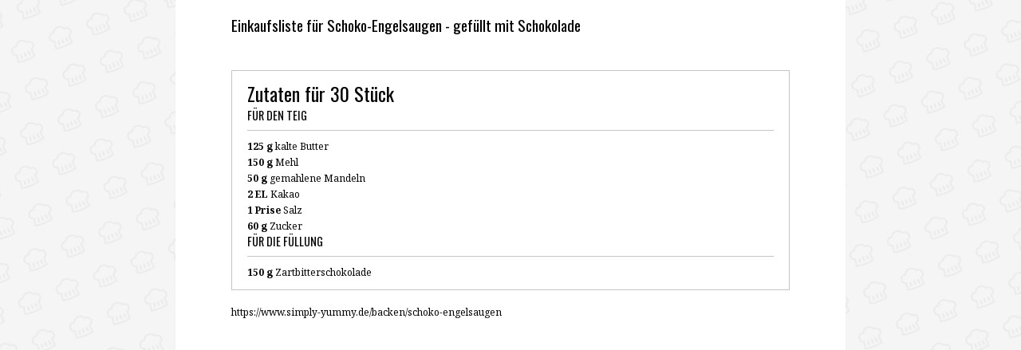

--- FILE ---
content_type: text/html; charset=utf-8
request_url: https://www.simply-yummy.de/print/3949/shoppinglist
body_size: 628
content:

<!DOCTYPE html PUBLIC "-//W3C//DTD XHTML+RDFa 1.0//EN"
        "http://www.w3.org/MarkUp/DTD/xhtml-rdfa-1.dtd">
<html xmlns="http://www.w3.org/1999/xhtml"
      xml:lang="" version="XHTML+RDFa 1.0"
      dir="">
<head>
    <link href="https://fonts.googleapis.com/css?family=Noto+Serif:400,400i,700,700i|Oswald:300,400,700"
          rel="stylesheet">
    <title></title>
            <link rel='shortcut icon'
            href='https://www.simply-yummy.de/files/favicon.png'
            type='image/x-icon'/>
      <link rel="stylesheet" href="/sites/all/themes/custom/sy_22/css/print.css"/>
      <meta name="robots" content="nofollow, noindex"/>
</head>
<body>
<div class="zl_post">
    <h2>Einkaufsliste für Schoko-Engelsaugen - gefüllt mit Schokolade</h2>
    <div class="zl_widget ingredients_wrapper">
        <div class="timesheet-wrapper">
                  </div>
      <div class="ingredient-wrapper"><h3>Zutaten für 30 Stück</h3><ul class="ingredients_groups"><li><h4>Für den Teig</h4><ul><li class="row"><b class="col-4 p-0">125 g</b><span class ="col-8 py-0"> kalte Butter</span></li><li class="row"><b class="col-4 p-0">150 g</b><span class ="col-8 py-0"> Mehl</span></li><li class="row"><b class="col-4 p-0">50 g</b><span class ="col-8 py-0"> gemahlene Mandeln</span></li><li class="row"><b class="col-4 p-0">2 EL</b><span class ="col-8 py-0"> Kakao</span></li><li class="row"><b class="col-4 p-0">1 Prise</b><span class ="col-8 py-0"> Salz</span></li><li class="row"><b class="col-4 p-0">60 g</b><span class ="col-8 py-0"> Zucker</span></li></ul></li><li><h4>Für die Füllung</h4><ul><li class="row"><b class="col-4 p-0">150 g</b><span class ="col-8 py-0"> Zartbitterschokolade</span></li></ul></li></ul></div>    </div>
  https://www.simply-yummy.de/backen/schoko-engelsaugen</div>
</div>
</body>
</html>



--- FILE ---
content_type: text/css
request_url: https://www.simply-yummy.de/sites/all/themes/custom/sy_22/css/print.css
body_size: 114168
content:
html, body, div, span, applet, object, iframe, h1, h2, h3, h4, h5, h6, p, blockquote, pre, a, abbr, acronym, address, big, cite, code, del, dfn, em, font, ins, kbd, q, s, samp, small, strike, strong, sub, sup, tt, var, dl, dt, dd, ol, ul, li, fieldset, form, label, legend, table, caption, tbody, tfoot, thead, tr, th, td {
  border: 0;
  font-family: inherit;
  font-size: 100%;
  font-style: inherit;
  font-weight: inherit;
  margin: 0;
  outline: 0;
  padding: 0;
  vertical-align: baseline;
  -webkit-font-smoothing: antialiased;
  /* hyphens: auto;*/
}

img{max-width:100%;}
img.lazy{height:auto;}

pre {
  background-color: #F3F3F3;
  background-image: -webkit-gradient(linear, 50% 0%, 50% 100%, color-stop(50%, #F3F3F3), color-stop(50%, #EDEDED));
  background-image: -webkit-linear-gradient(#F3F3F3 50%,#EDEDED 50%);
  background-image: -webkit-gradient(linear, left top, left bottom, color-stop(50%, #F3F3F3), color-stop(50%, #EDEDED));
  background-image: -webkit-linear-gradient(#F3F3F3 50%, #EDEDED 50%);
  background-image: linear-gradient(#F3F3F3 50%,#EDEDED 50%);
  -webkit-background-size: 38px 38px;
  background-size: 38px 38px;
  border: 1px solid #E3E3E3;
  display: block;
  line-height: 19px!important;
  margin-bottom: 10px;
  overflow: visible;
  overflow-y: hidden;
  padding: 0 0 0 4px;
  tab-size: 4;
  -o-tab-size: 4;
  -moz-tab-size: 4;
}

code {
  display: inline-block;
  padding: 0 5px;
  font-size: 13px;
  line-height: 150%;
  vertical-align: middle;
  background: #F3F3F3;
  border-radius: 3px;
}

input,
textarea {
  max-width: 100%
}

hr {
  color: #e5e5e5;
  background-color: #e5e5e5;
  height: 1px;
  border: #e5e5e5!important;
}

dt {
  font-weight: bold;
  margin-top: 10px;
}

dl {
  margin-left: 20px
}

ul {
  list-style: disc
}

ul ul,
ol ul {
  list-style: disc
}

table {
  border-collapse: collapse;
  width: 100%;
  margin: 20px 0 40px;
}

th,
td {
  padding: 10px;
  text-align: left;
  border: 1px solid #ccc;
}

select {
  padding: 10px;
  border: 1px solid #e5e5e5;
}

::-moz-selection {
  color: #fff;
  background: #101010;
  display: inline-block;
}

::selection {
  color: #fff;
  background: #101010;
  display: inline-block;
}
html, body{
  height:auto;
}
body {
  font-family: 'Noto Serif', serif;
  font-size: 12px;
  line-height: 27px;
  position: relative;
  -webkit-backface-visibility: hidden;
  position: relative;
  text-rendering: optimizeLegibility;
  background: #f5f5f5;
  /* background-attachment: fixed; */
  /* background: #fff; */

}
body:before{
  /*background-image: url("../images/bg_2.png");
  content: "";
  height: 100%;
  opacity: 0.05;
  position: fixed;
  width: 100%;
  z-index: -1;*/

  background-image: url("../images/bg_2.png");
  content: "";
  height: 500%;
  left: -100%;
  opacity: 0.05;
  position: fixed;
  top: -200%;

  -moz-transform: rotate(-20deg);
  -ms-transform: rotate(-20deg);
  -o-transform: rotate(-20deg);
  -webkit-transform: rotate(-20deg);

  transform: rotate(-20deg);
  width: 500%;
  z-index: -1;
}
a {
  text-decoration: none;
  color: #101010;
}

a > img {
  border: 0
}

.h1,
.h2,
.h3,
.h4,
.h5,
.h6,
h1,
h2,
h3,
h4,
h5,
h6 {
  font-weight: normal;
  font-family: 'Oswald', sans-serif;
  line-height: 1.2;
}

h1,.h1{font-size: 2.2em;}
h2, .h2{font-size: 1.6em;margin-bottom:20px;}
h3, .h3{
  font-size: 2em;
  margin-top: 15px;
  margin-bottom: 5px;
}
h4, .h4{font-size: 2em;}

.step-by-step-wrapper{margin-top:20px;}

figure {margin: 0;}


.nowrap{white-space: nowrap;}
.ampersand, h2 .ampersand, .h2 .ampersand{
  font-family: Baskerville,'Goudy Old Style',Palatino,'Book Antiqua',serif!important;
  font-style: italic;
  font-weight: lighter;
}
.hidetext {
  display: block;
  height: 0;
  overflow: hidden;
  text-indent: 100%;
  white-space: nowrap;
}
.clear {
  clear: both
}

.text-left {
  text-align: left
}
.text-right {
  text-align: right
}

.text-center {
  text-align: center
}

.noleft {
  padding-left: 0
}

.noright {
  padding-right: 0
}

p {
  margin: 28px auto;
  font-size: 16px;
  line-height: 27px;
}

/* xxxxxxxxxxxxxxxxxxxxxxxxxxxxxxxxxxxxxxxxxxxxxxxxxxxxxxxxxxxxxxx
HEADER
xxxxxxxxxxxxxxxxxxxxxxxxxxxxxxxxxxxxxxxxxxxxxxxxxxxxxxxxxxxxxxx */

.zl_header {
  width: 100%;
  /*background: #fff url('lib/img/headpat.png') repeat-x left 3px;*/
  background-color: #fff;
  padding: 30px 0;
  text-align: center;
}

.zl_brand .h1,
.zl_brand h1 {
  font-size: 50px;
  line-height: 60px;
  letter-spacing: 4px;
  text-transform: uppercase;
}

.zl_brand .zl_tagline {
  margin-top: 20px;
  display: block;
  font-size: 16px;
  line-height: 100%;
}

/* xxxxxxxxxxxxxxxxxxxxxxxxxxxxxxxxxxxxxxxxxxxxxxxxxxxxxxxxxxxxxxx
 MENU
xxxxxxxxxxxxxxxxxxxxxxxxxxxxxxxxxxxxxxxxxxxxxxxxxxxxxxxxxxxxxxx */

.zl_navmenu {
  padding: 0;
  background: #000;
  color: #fff;
  position: relative;
}

.zl_navmenu.light .zl_mainmenu > li:before {
  background: #D1D1D1
}

.is-sticky {
  z-index: 100;
}

.zl_mainmenu {
  display: block;
  margin: 0;
  padding: 0;
  text-align: center;
  width: 100%;
  color: #fff;
  -webkit-transition: all 300ms;
  -o-transition: all 300ms;
  transition: all 300ms;
  font-family: 'Oswald', sans-serif;
}

.zl_mainmenu > li {
  display: inline-block;
  -webkit-transition: all 300ms;
  -o-transition: all 300ms;
  transition: all 300ms;
  position: relative;
  letter-spacing: 4px;
  vertical-align: bottom;
  z-index: 100;
}

.zl_mainmenu > li:before {
  content: "";
  position: absolute;
  background: #fff;
  -webkit-transform: rotate(25deg);
  -ms-transform: rotate(25deg);
  -o-transform: rotate(25deg);
  transform: rotate(25deg);
  width: 5px;
  height: 5px;
  right: -2.5px;
  top: 0;
  bottom: 0;
  margin: auto;
  -webkit-transform: rotate(45deg);
  -ms-transform: rotate(45deg);
  -o-transform: rotate(45deg);
  transform: rotate(45deg);
  -webkit-transition: all 300ms;
  -o-transition: all 300ms;
  transition: all 300ms;
}

.zl_mainmenu > li:last-child:before {
  display: none;
  content: none;
}

.zl_mainmenu > li > a {
  color: #fff;
  text-decoration: none;
  padding: 25px 20px;
  display: block;
  letter-spacing: 4px;
  text-transform: uppercase;
  line-height: 100%;
  -webkit-transition: all 300ms;
  -o-transition: all 300ms;
  transition: all 300ms;
  backface-visibility: hidden;
  -webkit-backface-visibility: hidden;
  font-size: 16px;
  position: relative;
}

.zl_navmenu.light .zl_mainmenu > li > a {
  color: #353535
}

.zl_mainmenu li a.zl_searchcaller {
  padding: 24px 25px
}

.zl_mainmenu > li:hover > a:after {
  opacity: 1
}

.zl_mainmenu > li.menu-item-has-children > a:before {
  content: "\f103";
  font-family: fontAwesome;
  position: absolute;
  right: 20px;
  font-size: 16px;
}

.zl_mainmenu > li.menu-item-has-children > a {
  padding-right: 50px
}

.zl_mainmenu li.active > a,
.zl_mainmenu li:hover > a,
.zl_navmenu.light .zl_mainmenu li:hover > a {
  color: #78c4d6 !important;
}

.is-sticky .light.zl_navmenu {
  z-index: 100;
  -webkit-box-shadow: 0 5px 4px -4px rgba(190, 190, 190, 0.26);
  -moz-box-shadow: 0 5px 4px -4px rgba(190, 190, 190, 0.26);
  -o-box-shadow: 0 5px 4px -4px rgba(190, 190, 190, 0.26);
  box-shadow: 0 5px 4px -4px rgba(190, 190, 190, 0.26);
  width: 100%;
}

.is-sticky .zl_mainmenu li a {
  padding-top: 18px;
  padding-bottom: 18px;
}

.zl_navmenu.light {
  background: #fff;
  border-top: 1px solid #e5e5e5;
  /* border-bottom: 1px solid #e5e5e5; */
  -webkit-box-shadow: 0 5px 4px -4px rgba(190,190,190,.1);
  -moz-box-shadow: 0 5px 4px -4px rgba(190,190,190,.1);
  box-shadow: 0 5px 4px -4px rgba(190,190,190,.1);
  -webkit-backface-visibility: hidden;
}

/* CHILD MENU */
/*
.zl_mainmenu ul {
    position: absolute;
    display: none;
    top: 100%;
    width: auto;
    left: 0;
    background: #78c4d6;
    padding: 0;
    margin: 0;
    list-style: none;
    margin-top: 0;
    -webkit-box-sizing: content-box;
    -moz-box-sizing: content-box;
    box-sizing: content-box;
    min-width: 100%;
    text-align: left;
    -webkit-box-shadow: 3px 3px 0 0 rgba(0,0,0,.1);
    box-shadow: 3px 3px 0 0 rgba(0,0,0,.1);
    z-index: 10;
}

.zl_mainmenu li:hover > ul {
    display: block
}

.zl_mainmenu ul li {
    width: auto;
    -webkit-box-sizing: content-box;
    -moz-box-sizing: content-box;
    box-sizing: content-box;
    white-space: nowrap;
    text-transform: capitalize;
    z-index: 10;
    position: relative;
}

.zl_mainmenu ul li a {
    width: 100%;
    display: block;
    padding: 15px 20px;
    color: #fff;
    -webkit-box-sizing: content-box;
    -moz-box-sizing: content-box;
    box-sizing: content-box;
    position: relative;
    -webkit-transition: all 100ms;
    -o-transition: all 100ms;
    transition: all 100ms;
    left: 0;
    overflow: hidden;
    z-index: 0;
    text-transform: none;
    letter-spacing: 4px;
    text-transform: uppercase;
    font-size: 12px;
    font-weight: normal;
    width: auto;
    line-height: 100%;
    border-bottom: 1px dashed rgba(255,255,255,.25);
    background: #78c4d6;
}

.zl_mainmenu ul li:hover > a {
    background: #ffffff!important;
    color: #000!important;
}
*/
/* xxxxxxxxxxxxxxxxxxxxxxxxxxxxxxxxxxxxxxxxxxxxxxxxxxxxxxxxxxxxxxx
HEADER 2
xxxxxxxxxxxxxxxxxxxxxxxxxxxxxxxxxxxxxxxxxxxxxxxxxxxxxxxxxxxxxxx */

/* Mainbar */

#zl_header2{
  position: relative;
  z-index: 10;
}

.zl_mainbarhead2 {
  display: block;
  line-height: 100%;
  background: #fff;
  width: 100%;
  /* border-bottom: 1px solid #e5e5e5; */
  -webkit-box-shadow: 0 5px 4px -4px rgba(190,190,190,.15);
  -moz-box-shadow: 0 5px 4px -4px rgba(190,190,190,.15);
  box-shadow: 0 5px 4px -4px rgba(190,190,190,.15);
  -webkit-backface-visibility: hidden;
}

/* If Sticky */
.is-sticky .zl_mainbarhead2{
  -webkit-box-shadow: 0 5px 4px -4px rgba(190,190,190,.26);
  -moz-box-shadow: 0 5px 4px -4px rgba(190,190,190,.26);
  -o-box-shadow: 0 5px 4px -4px rgba(190,190,190,.26);
  box-shadow: 0 5px 4px -4px rgba(190,190,190,.26);
}

/* Logo Container */

.zl_logo {
  display: inline-block;
  float: left;
  width: auto;
  line-height: 70px;
  -webkit-backface-visibility: hidden;
  -webkit-transition: all 200ms;
  -o-transition: all 200ms;
  transition: all 200ms;
}
.zl_mainbarhead2 .zl_logo .h1,
.zl_mainbarhead2 .zl_logo h1{
  font-size: 30px;
  text-transform: uppercase;
}

.zl_logo a {
  line-height: 0;
}

.zl_logo img {
  max-height: 50px;
  line-height: 0;
  margin: 0 0 1px 0;
  padding: 0;
  -webkit-backface-visibility: hidden;
  -webkit-transition: all 200ms;
  -o-transition: all 200ms;
  transition: all 200ms;
}

/* Tagline Container */

.zl_mainbarhead2 .zl_tagline {
  float: left;
  display: inline-block;
  width: auto;
  line-height: 70px;
  margin-left: 30px;
  color: #000;
  letter-spacing: 1px;
  font-size: 14px;
  -webkit-backface-visibility: hidden;
  -webkit-transition: all 200ms;
  -o-transition: all 200ms;
  transition: all 200ms;
}

/* Menu Container */

.zl_navbar2 {
  float: right;
  display: inline-block;
  width: auto;
}

.zl_mainmenu2 {
  list-style: none;
  margin: 0;
  padding: 0;
  font-family: 'Oswald';
  letter-spacing: 2px;
  text-transform: uppercase;
  font-size: 16px;
}

.is-sticky .zl_mainmenu2{
  font-size: 14px;
}

.zl_mainmenu2 > li {
  display: inline-block;
  margin: 0;
  padding: 0;
  letter-spacing: 3px;
  line-height: 100%;
  float: left;
  position: relative;
  z-index: 200;
}

.zl_mainmenu2 > li > a {
  display: inline-block;
  line-height: 70px;
  padding: 0 15px;
  color: #000;
  position: relative;
  -webkit-backface-visibility: hidden;
  -webkit-transition: all 200ms;
  -o-transition: all 200ms;
  transition: all 200ms;
}

.zl_mainmenu2 > li:last-child > a {
  padding-right: 0
}

.zl_mainmenu2 > li.menu-item-has-children > a {
  padding-right: 35px
}

.zl_mainmenu2 > li.menu-item-has-children > a:before {
  content: "\f107";
  font-family: fontAwesome;
  position: absolute;
  right: 15px;
  font-size: 16px;
}

.zl_mainmenu2 > li:hover > a {
  color: #78c4d6
}

/* Search Icon Hack */

.zl_mainmenu2 li a.zl_searchcaller {
  font-size: 17px;
  position: relative;
  top: -1px;
}

.zl_mainmenu2 ul {
  position: absolute;
  top: 100%;
  width: auto;
  left: 0;
  padding: 0;
  margin: 0;
  list-style: none;
  visibility: hidden;
  opacity: 0;
  -webkit-box-sizing: content-box;
  -moz-box-sizing: content-box;
  box-sizing: content-box;
  min-width: 100%;
  -webkit-transition: all 70ms;
  -o-transition: all 70ms;
  transition: all 70ms;
  text-align: left;
  -webkit-box-shadow: 3px 3px 0 0 rgba(0,0,0,.1);
  box-shadow: 3px 3px 0 0 rgba(0,0,0,.1);
  background: #78c4d6;
}

.zl_mainmenu2 ul:before {
  content: "";
  position: absolute;
  width: 100%;
  height: 5px;
  top: -5px;
  left: 0;
  display: block;
}

.zl_mainmenu2 > li:hover > ul {
  display: block;
  visibility: visible;
  opacity: 1;
}

.zl_mainmenu2 ul li {
  display: block;
  width: auto;
  -webkit-box-sizing: content-box;
  -moz-box-sizing: content-box;
  box-sizing: content-box;
  white-space: nowrap;
  width: 100%;
  position: relative;
  text-transform: capitalize;
  line-height: 100%;
  display: block;
}

.zl_mainmenu2 ul li a {
  width: 100%;
  display: block;
  padding: 15px 25px;
  color: #fff;
  -webkit-box-sizing: content-box;
  -moz-box-sizing: content-box;
  box-sizing: content-box;
  position: relative;
  -webkit-transition: all 100ms;
  -o-transition: all 100ms;
  transition: all 100ms;
  left: 0;
  overflow: hidden;
  z-index: 0;
  text-transform: none;
  letter-spacing: 4px;
  text-transform: uppercase;
  font-size: 14px;
  font-weight: normal;
  width: auto;
  background: #78c4d6;
  font-size: 12px;
  border-bottom: 1px dashed rgba(255,255,255,.25);
  line-height: 100%;
}

.zl_mainmenu2 ul li:last-of-type a {
  border-bottom: none
}

.zl_mainmenu2 ul li:hover > a {
  background: #fff;
  color: #000;
  position: relative;
}

.zl_mainmenu2 ul a {
  padding: 10px 25px;
  color: #fff;
  display: inline-block;
}

.zl_mainmenu2 ul ul {
  left: 100%;
  top: 0;
  margin-top: 0;
  display: none;
}

.zl_mainmenu2 ul li:hover > ul {
  display: block;
  visibility: visible;
  opacity: 1;
}

/* If Sticky, reduce the line height */
.is-sticky .zl_logo,
.is-sticky .zl_tagline,
.is-sticky .zl_mainmenu2 > li > a
{
  line-height: 50px;
}
.is-sticky .zl_logo img{
  max-height: 35px;
  width: auto!important;
}

/* xxxxxxxxxxxxxxxxxxxxxxxxxxxxxxxxxxxxxxxxxxxxxxxxxxxxxxxxxxxxxxx
SMALL BAR for HEADER 2
xxxxxxxxxxxxxxxxxxxxxxxxxxxxxxxxxxxxxxxxxxxxxxxxxxxxxxxxxxxxxxx */

.zl_smallbarhead2 {
  width: 100%;
  height: auto;
  display: block;
  background: #fff;
  border-bottom: 1px solid #F0F0F0;
  letter-spacing: 1px;
  position: relative;
}

.zl_smallbarhead2.dark {
  border: none;
  background: #000;
  color: #fff;
}

.zl_smallbarhead2.dark .topbarmenu > li > a {
  color: #fff;
  border-color: #303030;
}

.topbarmenu {
  list-style: none;
  padding: 0;
  margin: 0;
  display: inline-block;
  float: left;
  font-family: inherit;
  vertical-align: top;
  text-transform: uppercase;
}
.m_menu_btn{
  position: absolute;
  top: 0;
  bottom: 0;
  left: 0;
  margin: auto 0;
  width: 40px;
  height: 100%;
  line-height: 35px;
  text-align: center;
  background: #78c4d6;
  font-size: 21px;
}
.m_menu_btn_big{
  width: 100%;
  padding: 15px 10px;
  margin-top: 30px;
  font-size: 16px;
  color: #000;
  border-top: 1px solid #f0f0f0;
  line-height: 100%;
  text-align: center;
}
.m_menu_btn_big1{
  width: 100%;
  padding: 15px 10px;
  font-size: 16px;
  color: #000;
  background: #fff;
  border-top: 1px solid #f0f0f0;
  line-height: 100%;
  text-align: center;
}
.topbarmenu > li {
  display: inline-block;
  float: left;
  position: relative;
  z-index: 1;
  font-size: 12px;
}

.topbarmenu > li.menu-item-has-children > a:after {
  position: relative;
  content: "\f107";
  font-family: FontAwesome;
  color: inherit;
  display: inline-block;
  left: 7px;
}

.topbarmenu > li > a {
  display: inline-block;
  padding: 0 20px;
  color: #101010;
  border-left: 1px solid #F0F0F0;
  padding-top: 1px;
  line-height: 36px;
}

.topbarmenu > li:hover > a {
  background: #78c4d6;
  color: #fff
}

.topbarmenu > li:first-child > a {
  border-left: none;
  margin-left: -15px;
}

.topbarmenu > li:first-child > ul {
  left: -15px
}

.topbarmenu ul {
  display: none
}

/* Child Menu */

.topbarmenu ul {
  position: absolute;
  top: 100%;
  width: auto;
  left: 0;
  z-index: 100;
  padding: 0;
  margin: 0;
  list-style: none;
  margin-top: 0;
  visibility: hidden;
  opacity: 0;
  -webkit-box-sizing: content-box;
  -moz-box-sizing: content-box;
  box-sizing: content-box;
  min-width: 100%;
  -webkit-transition: all 70ms;
  -o-transition: all 70ms;
  transition: all 70ms;
  text-align: left;
  background: #78c4d6;
  -webkit-box-shadow: 3px 3px 0 0 rgba(0,0,0,.1);
  box-shadow: 3px 3px 0 0 rgba(0,0,0,.1);
}

.topbarmenu > li:hover > ul {
  display: block;
  visibility: visible;
  opacity: 1;
}

.topbarmenu ul li {
  display: block;
  width: auto;
  -webkit-box-sizing: content-box;
  -moz-box-sizing: content-box;
  box-sizing: content-box;
  white-space: nowrap;
  width: 100%;
  min-width: 130px;
  position: relative;
  line-height: 100%;
  display: block;
  letter-spacing: 1px;
  font-size: 11px;
}

.topbarmenu ul li a {
  width: 100%;
  display: block;
  padding: 15px 20px;
  color: #fff;
  -webkit-box-sizing: content-box;
  -moz-box-sizing: content-box;
  box-sizing: content-box;
  position: relative;
  -webkit-transition: all 100ms;
  -o-transition: all 100ms;
  transition: all 100ms;
  left: 0;
  overflow: hidden;
  z-index: 0;
  font-weight: normal;
  width: auto;
  background: #78c4d6;
}

.topbarmenu ul li > a {
  border-bottom: 1px dashed rgba(255,255,255,.25);
}

.topbarmenu ul li:last-of-type > a {
  border: none
}

.topbarmenu ul > li:hover > a {
  background: #fff;
  border-color: transparent;
  color: #101010;
}

.topbarmenu ul a {
  padding: 10px 25px;
  color: #fff;
  display: inline-block;
}

/* SOCIAL ICON FOR HEADER */

.socheader {
  display: inline-block;
  width: auto;
  float: right;
  list-style: none;
  text-align: right;
  margin-bottom: 0;
  padding: 0;
  font-size: 12px;
  vertical-align: top;
  padding-top: 1px;
}

.socheader li {
  display: inline-block;
  float: left;
  overflow: hidden;
  margin: 0;
  padding: 0;
  color: #101010;
  vertical-align: middle;
}

.socheader li.social_label {
  margin-right: 15px;
  line-height: 35px;
  position: relative;
}

.socheader li a {
  display: inline-block;
  -webkit-transition: all 150ms;
  -o-transition: all 150ms;
  transition: all 150ms;
  font-size: 12px;
  line-height: 35px;
  padding: 0 15px;
}

.socheader li a:hover {
  color: #78c4d6
}

.socheader li a i {
  font-size: 18px;
  position: relative;
}

.socheader li:last-child > a {
  padding-right: 5px;
}

.zl_smallbarhead2.dark .socheader li {
  color: #fff
}
.zl_smallbarhead2.dark .socheader li a{
  color: #fff;
}



/* xxxxxxxxxxxxxxxxxxxxxxxxxxxxxxxxxxxxxxxxxxxxxxxxxxxxxxxxxxxxxxx
HEADER 3
xxxxxxxxxxxxxxxxxxxxxxxxxxxxxxxxxxxxxxxxxxxxxxxxxxxxxxxxxxxxxxx */

#zl_header3{
  position: relative;
  width: 100%;
  height: auto;
  background: #fff;
  text-align: center;
  z-index: 10;
  -webkit-box-shadow: 0 5px 4px -4px rgba(190,190,190,.15);
  -moz-box-shadow: 0 5px 4px -4px rgba(190,190,190,.15);
  box-shadow: 0 5px 4px -4px rgba(190,190,190,.15);
  border-top: 2px solid #000;
}



/* Topbar */
.zl_topbar3{
  z-index: -1;
  position: absolute;
  width: 100%;
  left: 0;
  right: 0;
  margin: 0 auto;
  top: 0;
  /* background: #000; */
  /* color: #fff; */
  overflow: hidden;
  line-height: 50px;
}
.zl_topbar3 .zl_searchcaller{
  position: absolute;
  display: block;
  width: 50px;
  height: 50px;
  top: 0;
  right: 0;
  background: #000;
  color: #fff;
  font-size: 16px;
  line-height: 50px;
  text-align: center;
  -webkit-transition: background 150ms;
  -o-transition: background 150ms;
  transition: background 150ms;
  -webkit-transition: all 0.2s;
  -o-transition: all 0.2s;
  transition: all 0.2s;
}
.zl_topbar3 .zl_searchcaller:hover{
  background: #78c4d6;
  color: #fff;
}
.zl_topbar3 a{
  /* color: #fff; */
}

.zl_topbarleft, .zl_topbarright{
  float: left;
  width: 50%;
  display: inline-block;
}
.zl_topbarleft{
  text-align: right;
  padding-right: 190px;
}
.zl_topbarright{
  text-align: left;
  padding-left: 197px;
}


.zl_topbar3 .socheader li.social_label,
.zl_topbar3 .zl_tagline
{
  line-height: 50px;
  letter-spacing: 1px;
  /* color: #fff; */
}
.zl_topbar3 .zl_tagline{
  margin-right: 10px;
}
.zl_topbar3 .socheader li > a{
  line-height: 50px;
}

.zl_topbar3 .socheader{
  text-align: left!important;
  float: none;
  color: #fff;
}



/* Branding */
.zl_logo3{
  width: 100%;
  max-width: 395px;
  height: 150px;
  margin: 0 auto;
  background: #fff;
  padding: 0 70px;
  line-height: 150px;
  /* border-left: 1px solid #e5e5e5;
  border-right: 1px solid #e5e5e5; */
}

.zl_logo3 .h1,
.zl_logo3 h1{
  font-size: 50px;
}

.zl_logo3 .zl_tagline{
  margin-top: 20px;
  display: block;
}

.navbar3{
  background: #000;
  color: #fff;
  position: absolute;
  bottom: 0;
  left: 0;
  width: 100%;
  right: 0;
  margin: 0 auto;
  z-index: -1;
}
.navbar3.light{
  background: #fff;
  border-top: 1px solid #eeeeee;
  color: #000;
}

.zl_mainmenu3{
  list-style: none;
  padding: 0;
  margin: 0;
  display: inline-block;
  text-align: right;
  width: 50%;
  float: left;
  padding-right: 170px; /* Half size from logo container */
  font-family: 'Oswald';
}
.zl_mainmenu3.rightside{
  text-align: left;
  padding-right: 0;
  padding-left: 170px;
}

.zl_mainmenu3 > li{
  display: inline-block;
  padding: 0 15px;
  position: relative;
  z-index: 0;
}

.zl_mainmenu3 > li:last-child{
  padding-right: 28px;
}

.zl_mainmenu3.rightside > li:first-child{
  padding-left: 28px;
}

.zl_mainmenu3 > li:last-of-type:after{
  content: none;
  display: none;
}
.zl_mainmenu3 > li:after{
  content: "/";
  color: #000;
  color: rgba(0,0,0,.2);
  position: absolute;
  right: -4px;
  top: 0;
  bottom: 0;
  display: block;
  line-height: 100px;
  z-index: -1;
}

.zl_mainmenu3 > li > a{
  line-height: 100px;
  font-size: 14px;
  text-transform: uppercase;
  letter-spacing: 2px;
  display: block;
  position: relative;
  -webkit-transition: color 200ms;
  -o-transition: color 200ms;
  transition: color 200ms;
}

.zl_mainmenu3 > li > a:before{
  content:"";
  position: absolute;
  top: -1px;
  left: 0;
  right: 0;
  width: 100%;
  height: 3px;
  margin-top: 20px;
  background: #78c4d6;
  opacity: 0;
  -webkit-transition: all 200ms;
  -o-transition: all 200ms;
  transition: all 200ms;
}

.zl_mainmenu3 > li:hover > a{
  color: #78c4d6;
}

.zl_mainmenu3 > li:hover > a:before{
  opacity: 1;
  margin-top: 0;
}

.zl_mainmenu3 > li > a:after{
  display: block;
  width: 0;
  height: 0;
  border-style: solid;
  border-width: 7px 5px 0 5px;
  border-color: #78c4d6 transparent transparent transparent;
  content:"";
  position: absolute;
  top: 1px;
  left: 0;
  right: 0;
  margin: 0 auto;
  opacity: 0;
  -webkit-transition: all 200ms;
  -o-transition: all 200ms;
  transition: all 200ms;
  margin-top: 20px;
}

.zl_mainmenu3 > li:hover > a:after{
  opacity: 1;
  -webkit-transition-delay: 100ms;
  -o-transition-delay: 100ms;
  transition-delay: 100ms;
  margin-top: 0;
}

.zl_mainmenu3 ul{
  position: absolute;
  top: 100%;
  width: auto;
  left: 0;
  background: #fff;
  border-top: none;
  padding: 0;
  margin: 0;
  list-style: none;
  -webkit-box-sizing: content-box;
  -moz-box-sizing: content-box;
  box-sizing: content-box;
  text-align: left;
  z-index: 10;
  visibility: hidden;
  opacity: 0;
  padding: 10px 0;
  -webkit-box-shadow: 0 2px 30px 0 rgba(0,0,0,.1);
  box-shadow: 0 2px 30px 0 rgba(0,0,0,.1);
  -webkit-transition: all 150ms;
  -o-transition: all 150ms;
  transition: all 150ms;
}
.zl_mainmenu3 ul:before{
  background: #78c4d6;
  content: "";
  position: absolute;
  top: 0;
  left: -1px;
  right: -1px;
  margin: 0 auto;
  width: 100%;
  display: block;
  height: 3px;
}
.zl_mainmenu3 li:hover > ul{
  visibility: visible;
  opacity: 1;
}
.zl_mainmenu3 ul li:hover > a{
  color: #78c4d6;
}

.zl_mainmenu3 ul li{
  width: auto;
  -webkit-box-sizing: content-box;
  -moz-box-sizing: content-box;
  box-sizing: content-box;
  white-space: nowrap;
  text-transform: capitalize;
  z-index: 10;
  position: relative;
  text-transform: uppercase;
  position: relative;
  font-size: 12px!important;
  letter-spacing: 2px;
  padding: 0 15px;
  -webkit-transition: all 200ms;
  -o-transition: all 200ms;
  transition: all 200ms;
}

.zl_mainmenu3 ul > li:after {
  content: "";
  position: absolute;
  background: #e5e5e5;
  width: 100%;
  height: 1px;
  top: 0;
  bottom: 0;
  right: 0;
  left: 0;
  margin: auto;
  z-index: -1;
}

.zl_mainmenu3 ul li > a{
  display: inline-block;
  -webkit-box-sizing: content-box;
  -moz-box-sizing: content-box;
  box-sizing: content-box;
  width: auto;
  padding: 10px 15px;
  line-height: 120%;
  background: #fff;
  position: relative;
  display: inline-block;
  -webkit-transition: all 200ms;
  -o-transition: all 200ms;
  transition: all 200ms;
}

.zl_mainmenu3 ul li > a:before,
.zl_mainmenu3 ul li > a:after
{
  content:"";
  width: 5px;
  height: 5px;
  background: #e5e5e5;
  border-radius: 90px;
  position: absolute;
  top: 0;
  bottom: 0;
  margin: auto 0;
  left: -2.5px;
}
.zl_mainmenu3 ul li > a:after{
  right: -2.5px;
  left: inherit;
}

.zl_mainmenu3 ul li:hover{
  padding-left: 25px;
}

.zl_mainmenu3 ul li:hover > a:before,
.zl_mainmenu3 ul li:hover > a:after{
  background: #78c4d6;
}

.zl_mainmenu3 ul ul{
  top: -10px;
  left: 100%;
}

/* Header 3 Mobile */
.header3mobile{
  background: #fff;
  position: relative;
}

.header3mobile .socheader li.social_label{
  line-height: 40px;
}

.header3mobile .socheader li a i{
  line-height: 100%;
  vertical-align: middle;
}

.m_header_3_topbar{
  padding: 0 10px;
  background: #fff;
  border-bottom: 1px solid #e5e5e5;
  /*border-top: 2px solid #000;*/
  position: relative;
}
.m_header_3_topbar .small-3 a{
  line-height: 40px;
  font-size: 18px;
}
.m_header_3_topbar .zl_searchcaller{
  margin-left: 20px;
  font-size: 20px;
}

.header3mobile_menu{
  display: none;
}

.m_header3_menuswitch{
  font-size: 20px;
  line-height: 40px;
}
.m_header_3_topbar .socheader{
  padding: 0;
}
.m_header_3_topbar .socheader li a{
  line-height: 40px;
  font-size: 18px!important;
}
.m_header3_logo{
  text-align: center;
  padding: 30px;
}

/* xxxxxxxxxxxxxxxxxxxxxxxxxxxxxxxxxxxxxxxxxxxxxxxxxxxxxxxxxxxxxxx
SEARCH LAYER
xxxxxxxxxxxxxxxxxxxxxxxxxxxxxxxxxxxxxxxxxxxxxxxxxxxxxxxxxxxxxxx */



.zl_searchscreen {
  position: fixed;

  left: 0;
  right: 0;
  margin: auto;
  /*background: #f5f5f5;*/
  overflow-x: hidden;
  overflow-y: auto;

  width: 100%;
  height: 100%;
  top: 0;

  display: none;
  z-index: 1000000;
  padding: 50px 50px 0;


}

.zl_searchscreen_content{
  background: #f5f5f5;
  height: 275px;
  left: 0;
  margin: -140px auto auto;
  position: fixed;
  right: 0;
  top: 50%;
  width: 600px;
  max-width:100%;
  padding: 50px 50px 0;
  box-shadow: 0 0 30px #999;
}

body.searchmode {
  overflow: hidden;
  overflow-y: hidden;
  height: 100%;
}

.loader {
  margin: 0;
  height: 40px;
  width: 40px;
  text-align: center;
  padding: 0;
  margin: 0;
  display: inline-block;
  vertical-align: top;
  position: absolute;
  top: 0;
  bottom: 0;
  right: 11px;
  margin: auto 0;
  display: none;
}

/*
  Set the color of the icon
*/

.loader svg path,
.loader svg rect {
  fill: #F88F79
}

.zl_searchscreen form {
  display: block;
  width: 100%;
  margin: 0 auto;
}

.srchead {
  font-size: 22px;
  text-transform: uppercase;
  letter-spacing: 4px;
  margin: 30px 0 30px;
}

.zl_formbox {
  max-width: 1000px;
  width: 100%;
  margin: 0 auto;
  max-width: 640px;
}

.zl_srcinputbox {
  width: 100%;
  border: 2px solid #d1d1d1;
  line-height: 100%;
  padding: 15px;
  font-size: 18px;
  border-radius: 5px;
  margin: 0 auto;
  position: relative;
  background: #fff;
}

.zl_srcinputbox:hover {
  border-color: #B3B3B3
}

.zl_srcinputbox .zl_ajaxsrcfire {
  display: inline-block;
  position: absolute;
  top: 0;
  bottom: 0;
  right: 0;
  font-size: 20px;
  height: 60px;
  width: 60px;
  text-align: center;
  margin: auto 0;
}

.zl_srcinputbox .zl_ajaxsrcfire:hover > i{
  color: #78c4d6;
}

.zl_srcinputbox .zl_ajaxsrcfire > i {
  display: inline-block;
  position: absolute;
  top: 0;
  bottom: 0;
  margin: auto;
  right: 0;
  left: 0;
  font-size: 20px;
  height: 20px;
  width: 20px;
  text-align: center;
  line-height: 20px;
  color: #969696;
}

.zl_searchscreen form input {
  display: block;
  height: auto;
  line-height: 25px;
  background: none;
  padding-right: 100px;
  width: 100%;
  outline: none;
  border: none;
  border-radius: 3px;
  font-size: 20px;
  font-family: inherit;
  letter-spacing: 1px;
}

.zl_searchscreen form input::-webkit-input-placeholder {
  opacity: .5
}

.zl_searchscreen form input:-moz-placeholder {
  /* Firefox 18- */
  opacity: .5;
}

.zl_searchscreen form input::-moz-placeholder {
  /* Firefox 19+ */
  opacity: .5;
}

.zl_searchscreen form input:-ms-input-placeholder {
  opacity: .5
}

/* Closer */

.zlsrc_closer {
  width: 40px;
  height: 40px;
  position: absolute;
  right: 25px;
  top: 25px;
  cursor: pointer;
  -webkit-transform: rotate(45deg);
  -ms-transform: rotate(45deg);
  -o-transform: rotate(45deg);
  transform: rotate(45deg);
  -webkit-transition: all 300ms;
  -o-transition: all 300ms;
  transition: all 300ms;
  z-index: 0;
}

.zlsrc_closer:after {
  position: absolute;
  content: "";
  height: 40px;
  width: 1px;
  top: 0;
  right: 0;
  left: 0;
  bottom: 0;
  margin: auto;
  background: #9A9A9A;
}

.zlsrc_closer:before {
  position: absolute;
  content: "";
  width: 40px;
  height: 1px;
  top: 0;
  right: 0;
  left: 0;
  bottom: 0;
  margin: auto;
  background: #9A9A9A;
}

.zlsrc_closer:hover:after,
.zlsrc_closer:hover:before {
  background: #000
}

.ajaxsearchresult {
  margin-top: 50px
}

.ajaxsearchresult ul {
  list-style: none
}

ul.resultlist li {
  padding: 25px 0;
  border-bottom: 1px solid #d1d1d1;
  overflow: hidden;
  visibility: hidden;
  -webkit-animation-duration: 500ms;
  -o-animation-duration: 500ms;
  animation-duration: 500ms;
}

.result-total {
  display: block;
  border-bottom: 1px solid #d1d1d1;
  padding-bottom: 25px;
  margin-bottom: 0;
  line-height: 100%;
  text-transform: uppercase;
  letter-spacing: 2px;
}

.ajax_postlink {
  font-size: 16px;
  display: block;
  margin-bottom: 5px;
}

.ajaxsearchresult .row a {
  color: #000
}

.zl_aj_src_meta {
  color: #CECECE;
  font-size: 12px;
  margin-bottom: 5px;
  text-transform: capitalize;
}

.zl_aj_src_meta a {
  font-size: 12px;
  color: #9B9B9B!important;
  font-style: italic;
  display: inline-block;
  padding-right: 5px;
}

.zl_aj_src_meta i {
  display: inline-block;
  margin-right: 5px;
  color: #9B9B9B;
}

.ajaxsearchresult .row a:hover {
  text-decoration: underline;
  color: #78c4d6;
}

.ajaxsearchresult .row img {
  border-radius: 5px
}

/* xxxxxxxxxxxxxxxxxxxxxxxxxxxxxxxxxxxxxxxxxxxxxxxxxxxxxxxxxxxxxxx
Paging Ajax
xxxxxxxxxxxxxxxxxxxxxxxxxxxxxxxxxxxxxxxxxxxxxxxxxxxxxxxxxxxxxxx */

ul.zl_paging {
  list-style: none;
  padding: 0;
  margin: 20px 0;
  text-align: center;
}

ul.zl_paging li {
  display: inline-block;
  border: none;
}

ul.zl_paging li a {
  font-size: 16px;
  display: inline-block;
  line-height: 100%;
  padding: 0;
  border: 1px solid #d1d1d1;
  border-radius: 90px;
  width: 30px;
  height: 30px;
  text-align: center;
  line-height: 29px;
  letter-spacing: 0;
  margin: 0 2px;
  -webkit-transition: all 200ms;
  -o-transition: all 200ms;
  transition: all 200ms;
  color: #7E7E7E;
}

ul.zl_paging li a:hover {
  border-color: #000;
  color: #000;
}

ul.zl_paging li a.current {
  background: #78c4d6;
  color: #fff;
  border-color: #78c4d6;
}

/* xxxxxxxxxxxxxxxxxxxxxxxxxxxxxxxxxxxxxxxxxxxxxxxxxxxxxxxxxxxxxxx
3 column SLIDESHOW FEATURED
xxxxxxxxxxxxxxxxxxxxxxxxxxxxxxxxxxxxxxxxxxxxxxxxxxxxxxxxxxxxxxx */


.zl_big_slide .owl-controls {
  text-align: center
}

.zl_big_slide.owl-carousel .owl-controls .owl-nav div {
  position: absolute;
  font-size: 25px;
  background: #000;
  background: rgba(0,0,0,.2);
  height: 35px;
  width: 35px;
  color: #fff;
  top: 10px;
  line-height: 0;
  text-align: center;
  border: 2px solid #fff;
  -webkit-transition: all 300ms;
  -o-transition: all 300ms;
  transition: all 300ms;
  -webkit-box-shadow: 2px 2px 0 0 rgba(0,0,0,0), inset 2px 2px 0 0 rgba(0,0,0,0);
  box-shadow: 2px 2px 0 0 rgba(0,0,0,0), inset 2px 2px 0 0 rgba(0,0,0,0);
  text-shadow: 2px 2px 0 rgba(0,0,0,0);
}

.zl_big_slide.owl-carousel .owl-controls .owl-nav div > i:before{
  line-height: 33px;
  display: block;
}

.zl_big_slide.owl-carousel .owl-controls .owl-nav div:hover {
  -webkit-box-shadow: 2px 2px 0 0 rgba(0,0,0,.5), inset 2px 2px 0 0 rgba(0,0,0,.5);
  box-shadow: 2px 2px 0 0 rgba(0,0,0,.5), inset 2px 2px 0 0 rgba(0,0,0,.5);
  text-shadow: 2px 2px 0 rgba(0,0,0,.5);
}

.zl_big_slide.owl-carousel .owl-controls .owl-nav .owl-prev {
  right: 53px
}

.zl_big_slide.owl-carousel .owl-controls .owl-nav .owl-next {
  right: 10px
}

.zl_big_slide {
  position: relative
}

.zl_big_slide .owl-controls {
  text-align: center
}

/* Dots Navigation */

.zl_big_slide .owl-dots{
  width: auto;
  display: inline-block;
  position: relative;
  text-align: center;
  line-height: 0;
  position: relative;
}

.zl_big_slide .owl-dots:before{
  content:"";
  position: absolute;
  width: 100%;
  height: 1px;
  top: 0;
  bottom: 0;
  margin: auto 0;
  background: #B2B2B2;
  z-index: -1;
}

.zl_big_slide .owl-dots div{
  display: inline-block;
  width: 15px;
  height: 15px;
  -webkit-box-shadow: 0 0 0 0 #78c4d6;
  box-shadow: 0 0 0 0 #78c4d6;
  border-radius: 90px;
  margin: 20px 7px;
  line-height: 100%;
  -webkit-transition: all 0.35s;
  -o-transition: all 0.35s;
  transition: all 0.35s;
  overflow: hidden;
}

.zl_big_slide .owl-dots div:first-child{
  margin-left: 0;
}

.zl_big_slide .owl-dots div:last-child{
  margin-right: 0;
}

.zl_big_slide .owl-dots div span{
  -webkit-transition: all 0.35s;
  -o-transition: all 0.35s;
  transition: all 0.35s;
  display: block;
  width: 100%;
  height: 100%;
  background: #B2B2B2;
  border-radius: 90px;
}


.zl_big_slide .owl-dots div.active{
  -webkit-box-shadow: 0 0 0 2px #78c4d6;
  box-shadow: 0 0 0 2px #78c4d6;
  background: #fff;
}

.zl_big_slide .owl-dots div:hover span{
  background: #78c4d6;
  -webkit-transform: scale(1);
  -ms-transform: scale(1);
  -o-transform: scale(1);
  transform: scale(1);
}

.zl_big_slide .owl-dots div.active span{
  background: #78c4d6;
  -webkit-transform: scale(0.4);
  -ms-transform: scale(0.4);
  -o-transform: scale(0.4);
  transform: scale(0.4);
}



/* xxxxxxxxxxxxxxxxxxxxxxxxxxxxxxxxxxxxxxxxxxxxxxxxxxxxxxxxxxxxxxx
Full Width SLIDESHOW FEATURED
xxxxxxxxxxxxxxxxxxxxxxxxxxxxxxxxxxxxxxxxxxxxxxxxxxxxxxxxxxxxxxx */

.zl_fullslide .zl_slide_wrap {
  position: relative;
  text-align: center;
  background: #9e5406;
  backface-visibility: hidden;
  -webkit-backface-visibility: hidden;
  height: 500px;
  position: relative;
  background-size: cover;
}

.zl_fullslide.owl-carousel .owl-controls .owl-nav div {
  position: absolute;
  font-size: 30px;
  height: 40px;
  width: 40px;
  color: #fff;
  top: 0;
  bottom: 0;
  margin: auto 0;
  line-height: 38px;
  text-align: center;
  border: 2px solid #fff;
  -webkit-transition: all 300ms;
  -o-transition: all 300ms;
  transition: all 300ms;
  -webkit-box-shadow: 2px 2px 0 0 rgba(0,0,0,0), inset 2px 2px 0 0 rgba(0,0,0,0);
  box-shadow: 2px 2px 0 0 rgba(0,0,0,0), inset 2px 2px 0 0 rgba(0,0,0,0);
  text-shadow: 2px 2px 0 rgba(0,0,0,0);
}

.zl_fullslide.owl-carousel .owl-controls .owl-nav div:hover {
  -webkit-box-shadow: 2px 2px 0 0 rgba(0,0,0,.5), inset 2px 2px 0 0 rgba(0,0,0,.5);
  box-shadow: 2px 2px 0 0 rgba(0,0,0,.5), inset 2px 2px 0 0 rgba(0,0,0,.5);
  text-shadow: 2px 2px 0 rgba(0,0,0,.5);
}

.zl_fullslide.owl-carousel .owl-controls .owl-nav .owl-prev {
  left: 20px
}

.zl_fullslide.owl-carousel .owl-controls .owl-nav .owl-next {
  right: 20px
}

.zl_fullslide .owl-item:before {
  content: "";
  width: 100%;
  height: 100%;
  background: rgba(0,0,0,.3);
  position: absolute;
  z-index: 1;
}

/* The Caption */

.zl_wideslidedesc_wrapper {
  position: relative;
  width: 100%;
  height: 100%;
  z-index: 100;
  left: 0;
  bottom: 0;
  right: 0;
  top: 0;
  margin: auto;
}
.zl_wideslidedesc_wrapper img{
  display: none;
}
.zl_wideslidedesc_table {
  display: table;
  width: 100%;
  vertical-align: middle;
  height: 100%;
}

.zl_wideslidedesc_cell {
  display: table-cell;
  width: 100%;
  vertical-align: middle;
  height: 100%;
}

.zl_wideslidedesc {
  text-align: center;
  color: #fff;
  height: auto;
  overflow: hidden;
  width: 60%;
  z-index: 10;
  left: 0;
  bottom: 0;
  right: 0;
  margin: 0 auto;
}

.zl_wideslidedesc a {
  color: #fff!important
}

.zl_wideslidedesc_cat {
  font-size: 18px;
  color: #fff;
  text-transform: uppercase;
}

.zl_wideslidedesc_cat a {
  display: inline-block;
  font-style: italic;
  letter-spacing: 4px;
}

.zl_wideslidedesc_cat .fa {
  display: inline-block;
  margin-right: 15px;
}

.zl_wideslidedesc_title {
  margin-top: 20px;
  padding: 20px 0;
  position: relative;
}

.zl_wideslidedesc_title:before {
  content: "";
  position: absolute;
  width: 30%;
  height: 100%;
  top: 0;
  left: 0;
  bottom: 0;
  right: 0;
  margin: auto;
  border-top: 1px solid #fff;
  border-bottom: 1px solid #fff;
  z-index: -1;
}

.zl_wideslidedesc_title h2 ,
.zl_wideslidedesc_title .h2 {
  font-size: 40px;
  letter-spacing: 4px;
  text-align: center;
  line-height: 52px;
  color: #fff;
  text-transform: uppercase;
  margin-top: 0;
}

.zl_wideslidedesc em {
  display: block;
  margin-top: 15px;
  letter-spacing: 2px;
  word-spacing: 4px;
}

.zl_wideslidedesc_readmore a {
  display: inline-block;
  border: 1px solid #fff;
  line-height: 0;
  padding: 23px 25px;
  font-size: 16px;
  color: #fff;
  text-transform: uppercase;
  -webkit-transition: all 300ms;
  -o-transition: all 300ms;
  transition: all 300ms;
  letter-spacing: 4px;
  margin-top: 30px;
  border-radius: 23px;
}

.zl_wideslidedesc_readmore a:hover {
  background: rgba(255,255,255,.3)
}

/* xxxxxxxxxxxxxxxxxxxxxxxxxxxxxxxxxxxxxxxxxxxxxxxxxxxxxxxxxxxxxxx
GRID PACKERY FEATURED
xxxxxxxxxxxxxxxxxxxxxxxxxxxxxxxxxxxxxxxxxxxxxxxxxxxxxxxxxxxxxxx */

.zl_featured_grid{
  width: 100%;
  display: none;
}

.fitgrid {
  background: #000;
  width: 33.3333333333%;
  position: relative;
  border: none;
  padding: 0;
  margin: 0;
  float: left;
  -webkit-box-sizing: border-box;
  -moz-box-sizing: border-box;
  box-sizing: border-box;
  overflow: hidden;
  /* 	width: 25%; */
}

.fitgrid img{
  -webkit-transition: all 200ms;
  -o-transition: all 200ms;
  transition: all 200ms;
  line-height: 0;
  opacity: .9;
  width: 100%;
}

.fitgrid:hover img{
  opacity: .6;
}

.fitgrid.w2{
  width: 66.6666666667%;
  width: calc(33.33% * 2);
}

.fitgrid.w2 .fitgrid_caption{
  max-width: 450px;
}

.fitgrid.w2 .fitgrid_caption h2,
.fitgrid.w2 .fitgrid_caption .h2
{
  font-size: 25px;
}

.fitgrid_caption{
  position: absolute;
  right: 30px;
  left: 30px;
  height: auto;
  font-size: 16px;
  color: #fff;
  -webkit-transition: all 0.3s;
  -o-transition: all 0.3s;
  transition: all 0.3s;
  text-align: center;

  /*
  bottom: 0;
   padding: 30px 30px 30px;
    margin: 0 auto;
  */
  top:50%;
  margin: -30px auto 0;
}

.fitgrid_caption a{
  color: #fff;
}

.fitgrid_caption h2,
.fitgrid_caption .h2{
  border-bottom: 1px solid #fff;
  display: inline-block;
  font-size: 20px;
  font-weight: bold;
  letter-spacing: 1px;
  line-height: 120%;
  margin-bottom: 15px;
  padding-bottom: 13px;
  position: relative;
  text-shadow: 0 0 3px #000;
  text-transform: uppercase;
}

.fitgrid_caption h2 a,
.fitgrid_caption .h2 a{
  display: block;
  width: 100%;
  border-top: 1px solid #fff;
  padding-top: 13px;
}

.fitgrid_caption h2 a:before,
.fitgrid_caption .h2 a:before{
  content:"";
  width: 7px;
  height: 7px;
  display: block;
  position: absolute;
  top: -3.5px;
  left: 0;
  right: 0;
  margin: 0 auto;
  background: #fff;
  border-radius: 10px;
}

.fitgrid_caption h2:before,
.fitgrid_caption .h2:before{
  content: "";
  width: 7px;
  height: 7px;
  display: block;
  position: absolute;
  bottom: -3.5px;
  left: 0;
  right: 0;
  margin: 0 auto;
  background: #fff;
  border-radius: 10px;
}

.fitgrid_cat a, .fitgrid_readmore a{
  display: inline-block;
  line-height: 0;
  font-size: 10px;
  color: #000;
  background: #fff;
  padding: 12px 13px 12px;
  margin-bottom: 15px;
  text-transform: uppercase;
  /* -webkit-transform: skew(-10deg);
  -ms-transform: skew(-10deg);
  -o-transform: skew(-10deg);
  transform: skew(-10deg); */
  -webkit-transition: all 0.15s;
  -o-transition: all 0.15s;
  transition: all 0.15s;
}

.fitgrid_cat a{
  margin-bottom: 20px;
}

.fitgrid_readmore a{
  font-size: 12px;
  padding: 17px 15px 15px;
  color: #fff;
  background: transparent;
  border: 1px solid #fff;
}

.fitgrid_readmore a:hover{
  background: #fff;
  border-color: transparent;
  color: #000;
}

.fitgrid_meta{
  font-size: 14px;
  margin-bottom: 15px;
}


/* xxxxxxxxxxxxxxxxxxxxxxxxxxxxxxxxxxxxxxxxxxxxxxxxxxxxxxxxxxxxxxx
3 Columns SLIDESHOW FEATURED
xxxxxxxxxxxxxxxxxxxxxxxxxxxxxxxxxxxxxxxxxxxxxxxxxxxxxxxxxxxxxxx */
.threecol-wrapper{
  position: relative;
  z-index: 0;
  background: #000;
  overflow: hidden;
  backface-visibility: hidden;
  -webkit-backface-visibility: hidden;
  text-align: center;
}

/* The Animated Square Border */
.threecol-wrapper:before,
.threecol-wrapper:after
{
  content:"";
  position: absolute;
  width: 0;
  height: 0;
  -webkit-transition: all  0.35s;
  -o-transition: all  0.35s;
  transition: all  0.35s;
  opacity: 0;
}
.threecol-wrapper:before{
  top: 50px;
  left: 50px;
  border-left: 1px solid #fff;
  border-top: 1px solid #fff;
}
.threecol-wrapper:after{
  bottom: 50px;
  right: 50px;
  left: inherit;
  top: inherit;
  border-right: 1px solid #fff;
  border-bottom: 1px solid #fff;
}
.threecol-wrapper:hover:before,
.threecol-wrapper:hover:after
{
  width: 100%;
  height: 100%;
  opacity: 1;
  -webkit-transition-delay: 200ms;
  -o-transition-delay: 200ms;
  transition-delay: 200ms;
}

.threecol-wrapper.format-quote{
  padding-bottom: 0!important;
}


/* IMAGE */
.threecol-wrapper img{
  -webkit-transition: all 0.35s;
  -o-transition: all 0.35s;
  transition: all 0.35s;
  opacity: .9;
  backface-visibility: hidden;
  -webkit-backface-visibility: hidden;
}
.threecol-wrapper:hover img{
  opacity: .3;
}

/* Caption */
.threecol-cap{
  position: absolute;
  top: 30px;
  bottom: 30px;
  right: 30px;
  left: 30px;
  z-index: 10;
  color: #fff;
  padding: 40px;
  background: rgba(0,0,0,0);
  -webkit-transition: all 0.35s;
  -o-transition: all 0.35s;
  transition: all 0.35s;
  -webkit-box-shadow: 0 0 0 0 rgba(255,255,255,0);
  box-shadow: 0 0 0 0 rgba(255,255,255,0);
  opacity: .99
}
.threecol-cap > *{
  position: relative;
  z-index: 10;
}
.threecol-wrapper:hover .threecol-cap{
  -webkit-box-shadow: 0 0 0 30px rgba(255,255,255,.2);
  box-shadow: 0 0 0 30px rgba(255,255,255,.2);
}

.threecol-cap:before{
  content:"";
  position: absolute;
  width: 100%;
  height: 100%;
  top: 0;
  left: 0;
  right: 0;
  bottom: 0;
  border-left: 1px solid #fff;
  border-right: 1px solid #fff;
  -webkit-transition: -webkit-transform 0.35s;
  transition: transform 0.35s;
  -webkit-transform: scale(1,0);
  transform: scale(1,0);
}
.threecol-cap:after{
  content:"";
  position: absolute;
  width: 100%;
  height: 100%;
  top: 0;
  left: 0;
  right: 0;
  bottom: 0;
  border-top: 1px solid #fff;
  border-bottom: 1px solid #fff;
  -webkit-transition: -webkit-transform 0.35s;
  transition: transform 0.35s;
  -webkit-transform: scale(0,1);
  transform: scale(0,1);
}
.threecol-wrapper:hover .threecol-cap::before{
  -webkit-transform: scale(1);
  transform: scale(1);
}
.threecol-wrapper:hover .threecol-cap::after{
  -webkit-transform: scale(1);
  transform: scale(1);
}


/* Category */
.threecol-cat{
  -webkit-transition: all 0.35s;
  -o-transition: all 0.35s;
  transition: all 0.35s;
  -webkit-transform: translate3d(0,100%,0);
  -ms-transform: translate3d(0,100%,0);
  -o-transform: translate3d(0,100%,0);
  transform: translate3d(0,100%,0);
  opacity: 0;
  text-transform: capitalize;
  font-style: italic;
}
.threecol-wrapper:hover .threecol-cat{
  -webkit-transform: translate3d(0,0,0);
  -ms-transform: translate3d(0,0,0);
  -o-transform: translate3d(0,0,0);
  transform: translate3d(0,0%,0);
  opacity: 1;
}

/* TITLE */
.threecol-cap h3{
  font-size: 25px;
  text-transform: capitalize;
  -webkit-transition: all 0.35s;
  -o-transition: all 0.35s;
  transition: all 0.35s;
  -webkit-transform: translate3d(0,10%,0);
  -ms-transform: translate3d(0,10%,0);
  -o-transform: translate3d(0,10%,0);
  transform: translate3d(0,10%,0);
  margin-top: 10px;
  margin-bottom: 0;
  line-height: 120%;
  padding-bottom: 10px;
}

.threecol-wrapper:hover .threecol-cap h3{
  -webkit-transform: translate3d(0,0,0);
  -ms-transform: translate3d(0,0,0);
  -o-transform: translate3d(0,0,0);
  transform: translate3d(0,0,0);
  -webkit-transition-delay: 50ms;
  -o-transition-delay: 50ms;
  transition-delay: 50ms;
}
.threecol-cap h3:after{
  content:"";
  position: absolute;
  bottom: -5px;
  width: 50px;
  left: 0;
  right: 0;
  margin: 0 auto;
  height: 3px;
  background: #fff;
  -webkit-transition: all 0.35s;
  -o-transition: all 0.35s;
  transition: all 0.35s;
}
.threecol-wrapper:hover h3:after{
  width: 100px;
}
.threecol-cap a{
  color: #fff;
}


/* Excerpt */
.threecol-exc{
  margin-top: 20px;
  -webkit-transition: all 0.35s;
  -o-transition: all 0.35s;
  transition: all 0.35s;
  -webkit-transform: translate3d(0,100%,0);
  -ms-transform: translate3d(0,100%,0);
  -o-transform: translate3d(0,100%,0);
  transform: translate3d(0,100%,0);
  opacity: 0;
  font-size: 15px;
  line-height: 26px;
}
.threecol-wrapper:hover .threecol-exc{
  -webkit-transform: translate3d(0,0,0);
  -ms-transform: translate3d(0,0,0);
  -o-transform: translate3d(0,0,0);
  transform: translate3d(0,0,0);
  opacity: 1;
  -webkit-transition-delay: 100ms;
  -o-transition-delay: 100ms;
  transition-delay: 100ms;
}

/* Read More */
a.threecol-mor{
  margin-top: 15px;
  -webkit-transition: all 0.35s;
  -o-transition: all 0.35s;
  transition: all 0.35s;
  display: inline-block;
  background: #fff;
  color: #000;
  padding: 0 20px;
  line-height: 40px;
  -webkit-transform: translate3d(0,100%,0);
  -ms-transform: translate3d(0,100%,0);
  -o-transform: translate3d(0,100%,0);
  transform: translate3d(0,100%,0);
  opacity: 0;
  border: 1px solid #fff;
}
.threecol-wrapper:hover a.threecol-mor{
  -webkit-transform: translate3d(0,0,0);
  -ms-transform: translate3d(0,0,0);
  -o-transform: translate3d(0,0,0);
  transform: translate3d(0,0,0);
  -webkit-transition-delay: 150ms;
  -o-transition-delay: 200ms;
  transition-delay: 200ms;
  opacity: 1;
}
a.threecol-mor:hover{
  background: transparent;
  color: #fff;
  -o-transition-delay: 0!important;
  transition-delay: 0!important;
}

/* xxxxxxxxxxxxxxxxxxxxxxxxxxxxxxxxxxxxxxxxxxxxxxxxxxxxxxxxxxxxxxx
PAGE INFO TITLE
xxxxxxxxxxxxxxxxxxxxxxxxxxxxxxxxxxxxxxxxxxxxxxxxxxxxxxxxxxxxxxx */

.zl_page_info.zl_whitebox {
  background: #FBFBFB;
  text-align: center;
  width: 100%;
  max-width: none;
  margin: 0;
  padding: 40px 30px 50px;
  /* border-top: 1px solid #f0f0f0; */
}

.page-title {
  font-size: 25px;
  line-height: 100%;
  letter-spacing: 4px;
  text-transform: uppercase;
}

.page-title em {
  font-size: 14px;
  display: inline-block;
  margin-bottom: 10px;
  font-family: 'Noto Serif', serif;
  color: #999;
  vertical-align: top;
  letter-spacing: normal;
  text-transform: capitalize;
  letter-spacing: 1px;
}

/* xxxxxxxxxxxxxxxxxxxxxxxxxxxxxxxxxxxxxxxxxxxxxxxxxxxxxxxxxxxxxxx
BANNER CONTAINER
xxxxxxxxxxxxxxxxxxxxxxxxxxxxxxxxxxxxxxxxxxxxxxxxxxxxxxxxxxxxxxx */

#zl_container_banner_728x90{
  clear:both;
  margin: 0 auto;
  position: relative;
}

#google_ads_728x90{
  display:flex;
  align-items: center;
  justify-content: center;
  padding: 28px 0 0 0;
}

#zl_container_banner_160x600{
  clear:both;
  margin: 0 28px auto;
  min-width:1040px;
}

#google_ads_160x600{
  left: 100%;
  margin-left: 28px;
  position: absolute;
  top: 28px;
  min-height: 1px;
  min-width: 1px;
}

/* xxxxxxxxxxxxxxxxxxxxxxxxxxxxxxxxxxxxxxxxxxxxxxxxxxxxxxxxxxxxxxx
MAIN CONTAINER
xxxxxxxxxxxxxxxxxxxxxxxxxxxxxxxxxxxxxxxxxxxxxxxxxxxxxxxxxxxxxxx */

#zl_maincontent,
#zl_maincontent.is_sidebar.no-sidebar {
  width: 100%;
  max-width: 840px;
  margin: 0 auto 50px;
  text-align: center;
}

#zl_blogroll {
  margin: 0 auto;
  max-width: 840px;
  text-align: left;
  width: 100%;

}
@media only screen and (max-width: 1218px) and (min-width: 1025px) {
  #zl_blogroll {
    max-width: 646px;
  }
  .zl_postmeta .text-right{display:none;}
}


#zl_maincontent.is_sidebar {
  max-width: 1220px;
  position: relative;
}

#zl_maincontent.is_sidebar.grid,
#zl_maincontent.is_sidebar.grid.no-sidebar {
  max-width: 1220px;
  width: 100%!important;
}

#zl_maincontent.is_sidebar.grid.no-sidebar #zl_blogroll {
  max-width: 100%!important;
  position: relative;
}

#zl_maincontent.is_sidebar #zl_blogroll {
  display: inline-block
}

/* xxxxxxxxxxxxxxxxxxxxxxxxxxxxxxxxxxxxxxxxxxxxxxxxxxxxxxxxxxxxxxx
ARTICLE LOOP, Default
xxxxxxxxxxxxxxxxxxxxxxxxxxxxxxxxxxxxxxxxxxxxxxxxxxxxxxxxxxxxxxx */

.zl_post,
.zl_whitebox {
  margin: 0 auto 0;
  width: 100%;
  max-width: 840px;
  /*padding: 70px 70px 0;*/
  padding: 70px;
  background: #fff;
  box-shadow: 0 2px 2px 0 rgba(0,0,0,.03);
  color: #000;
  line-height: 20px;
  position: relative;
  z-index: 0;
  box-sizing: border-box;
  padding-top:20px;
}


.noresult.zl_post {
  padding-bottom: 70px
}

body.page .zl_post {
  padding: 70px
}

body.page-template-homepage .zl_post:not(.format-quote) {
  padding-bottom: 0
}

#zl_maincontent.zl_pagefullwidth #zl_blogroll,
#zl_maincontent.zl_pagefullwidth,
#zl_maincontent.zl_pagefullwidth .zl_post {
  max-width: 1220px
}

/* Grid Loop ( no sidebar ) */

.is_sidebar.grid.no-sidebar .zl_gridpost,
.zl_gridpost {
  width: 32%;
  margin: 28px 0 0;
  background: #fff;
  padding: 50px 30px 0 30px;
  box-shadow: 0 2px 2px 0 rgba(0,0,0,.03);
  font-size: 14px;
  line-height: 25px;
  position: relative;
  z-index: 0;
  display: inline-block;
  float: left;
}

.zl_gridpost .zl_postmeta {
  margin-bottom: 20px
}

.is_sidebar.grid.no-sidebar .grid-sizer {
  width: 32%
}

.is_sidebar.grid.no-sidebar .gutter-sizer {
  width: 2%
}

.zl_gridpost .entry-title {
  font-size: 28px;
  text-transform: uppercase;
  font-weight: bold;
  text-align: center;
  margin-bottom: 20px;
  line-height: 1.2;
  hyphens: auto;
}

.zl_gridpost p {
  font-size: 16px;
  line-height: 26px;
  margin: 20px 0;
}

.zl_gridpost iframe,
.zl_post iframe {
  max-width: 100%
}

.zl_gridpost .more-link {
  font-size: 13px;
  padding: 2px 17px 0;
  position: relative;
  margin-bottom: -10px;
  line-height: 37px;
}

.zl_gridpost .zl_content blockquote {
  margin-top: 0;
  padding-top: 0;
  font-size: 16px;
  line-height: 140%;
}

.zl_gridpost .zl_content blockquote p {
  font-size: 16px!important;
  line-height: 160%;
}

.zl_gridpost .zl_postmeta,
.zl_gridpost .zl_datewrap {
  font-size: 13px;
  letter-spacing: 1.5px;
}

/* Grid for Quote */

.zl_gridpost.format-quote {
  padding-top: 30px;
  padding-bottom: 0;
}

.zl_gridpost.format-quote .entry-title {
  display: none
}

.zl_gridpost.format-quote .zl_content blockquote:before {
  font-family: Georgia;
  display: block;
  position: absolute;
  width: 100%;
  text-align: center;
}

.format-quote.zl_content blockquote {
  padding-top: 30px
}

/* Grid with Sidebar */

.is_sidebar.grid .zl_gridpost {
  width: 47%;
  margin-top: 28px;
}

.is_sidebar.grid .grid-sizer {
  width: 47%
}

.is_sidebar.grid .gutter-sizer {
  width: 6%
}

/* Post icons */

.zl_post:before {
  background: #78c4d6 none repeat scroll 0 0;
  color: #fff;
  display: inline-block;
  font-family: simplyyummy;
  font-size: 45px;
  height: 55px;
  padding: 7px 0;
  position: absolute;
  right: 20px;
  text-align: center;
  top: 0;
  width: 50px;
  z-index: -1;
}

.zl_post:after{
  content:"";
  position: absolute;
  top: 40px;
  right: 20px;
  width: 0;
  height: 0;
  border-style: solid;
  border-width: 0 25px 10px 25px;
  border-color: transparent transparent #ffffff transparent;
}

.zl_post.format-standard:before {
  content: "\f0f6"
}

.zl_post.format-gallery:before {
  content: "\f03e"
}

.zl_post.format-image:before {
  content: "\f083"
}

.zl_post.format-audio:before {
  content: "\f028"
}

.zl_post.format-video:before {
  content: "\f008"
}

.zl_post.format-quote:before {
  content: "\f10e"
}
/*
.zl_post.icon-brownie:before {
        content: "\f03e"
}
*/

/* Post Paragraph */

.zl_post p {
  line-height: 32px;
  margin: 30px 0;
}

.zl_post li {
  /*  font-size: 18px*/
}

.zl_post img {
  margin-bottom: 10px
}

.zl_postmeta {
  line-height: 100%;
  clear: both;
  margin-bottom: 20px;
  letter-spacing: 3px;
  font-family: 'Oswald', sans-serif;
  font-size: 14px;
  /*color: #adacac;*/
}

.zl_postmeta .fa-calendar {
  margin-left: 20px
}

.zl_postmeta a {
  border-bottom: 1px solid transparent;
  -webkit-transition: all 200ms;
  -o-transition: all 200ms;
  transition: all 200ms;
  text-transform: uppercase;
}

.zl_postmeta a:hover {
  border-bottom: 1px solid #101010
}

.zl_postmeta .column:first-of-type {
  padding-left: 0
}

.zl_postmeta .column.text-right {
  padding-right: 0
}

.zl_postmeta i.fa {
  font-size: 14px;
  position: relative;
  top: -1px;
  color: #000;
}

.zl_post .zl_postmeta .text-right i.fa,
.zl_post_footer .text-right i.fa {
  padding-left: 10px;
  padding-right: 0;
}

.zl_postcat_box {
  position: relative
}

.zl_postcat_btn {
  position: relative;
  cursor: pointer;
}

.zl_hidden_cat {
  position: absolute;
  top: calc(100% + 10px);
  width: auto;
  height: auto;
  background: #78c4d6;
  line-height: 150%;
  padding: 20px;
  display: none;
  z-index: 10;
  font-family: 'Noto Serif';
  text-transform: capitalize;
  color: #d1d1d1;
  letter-spacing: normal;
  word-spacing: 3px;
  overflow: hidden;
}

.zl_hidden_cat a {
  display: inline-block;
  vertical-align: middle;
  font-size: 13px;
  background: rgba(0,0,0,.2);
  padding: 7px;
  line-height: 100%;
  float: left;
  margin: 4px;
  text-decoration: none!important;
  border-radius: 3px;
  clear: both;
  color: #fff;
}

.zl_hidden_cat a:hover {
  border-color: #000;
  background: #000;
  color: #fff;
}

/* xxxxxxxxxxxxxxxxxxxxxxxxxxxxxxxxxxxxxxxxxxxxxxxxxxxxxxxxxxxxxxx
Article Title
xxxxxxxxxxxxxxxxxxxxxxxxxxxxxxxxxxxxxxxxxxxxxxxxxxxxxxxxxxxxxxx */

.zl_post_title {
  font-family: 'Oswald', sans-serif;
  text-transform: uppercase;
  line-height: 30px;
  font-weight: 400;
  margin: 0 auto 20px;
  text-align: center;
  color: #000;
  width: 100%;
  letter-spacing: 1px;
  display:block;
}

.zl_post_title a {
  display: block;
  color: #000;
  -webkit-transition: opacity 200ms;
  -o-transition: opacity 200ms;
  transition: opacity 200ms;
}

.zl_post_title a:hover {
  opacity: .8
}

/* POST DATE */

.zl_datewrap {
  /* background: #eee; */
  /* background: url(lib/img/pattern-7r8b.png) repeat-x left center;*/
  color: #000;
  font-size: 14px;
  text-align: center;
  line-height: 100%;
  margin-bottom: 30px;
  text-transform: uppercase;
  letter-spacing: 3px;
  overflow: hidden;
  font-family: 'Oswald', sans-serif;
}

.zl_datewrap span i:last-of-type {
  margin-left: 20px;
  display: inline-block;
}
.grid .zl_datewrap span i:last-of-type{
  margin-left: 0;
}

.zl_datewrap span {
  display: inline-block;
  line-height: 100%;
  background: #fff;
  padding: 5px 25px;
  /* border-radius: 20px; */
}

.zl_datewrap span a {
  color: #000;
  border-bottom: 1px solid transparent;
  -webkit-transition: all 300ms;
  -o-transition: all 300ms;
  transition: all 300ms;
}

.zl_datewrap span a:hover {
  border-color: #353535
}

.zl_datewrap .zl_ower {
  text-transform: lowercase
}

/* xxxxxxxxxxxxxxxxxxxxxxxxxxxxxxxxxxxxxxxxxxxxxxxxxxxxxxxxxxxxxxx
Article Typography
xxxxxxxxxxxxxxxxxxxxxxxxxxxxxxxxxxxxxxxxxxxxxxxxxxxxxxxxxxxxxxx */

.text-right {
  text-align: right
}

.text-center {
  text-align: center
}

.nogap {
  padding: 0;
  margin: 0;
}

.noleftgap {
  padding-left: 0
}

.norightgap {
  padding-right: 0
}

.alignleft {
  float: left;
  margin: 0 20px 20px 0;
  display: inline-block;
}

.alignright {
  float: right;
  margin: 0 0 20px 20px;
  display: inline-block;
}

.aligncenter {
  float: none;
  margin: 0 auto 20px;
  text-align: center;
  display: block;
}

.zl_post.sticky {
  border: 1px dashed #101010
}

.zl_post blockquote {
  position: relative;
  width: 90%;
  margin: 20px auto;
  font-family: Georgia, serif;
  font-style: italic;
  font-size: 22px;
  color: #959595;
  overflow: hidden;
  text-transform: capitalize;
}

.zl_post blockquote p {
  font-size: 25px;
  line-height: 37px;
  color: #959595;
  margin-top: 0;
}

.zl_post blockquote:before,
.zl_post blockquote:after {
  content: "";
  position: absolute;
  left: 0;
  right: 0;
  margin: 0 auto;
  width: 150px;
  height: 1px;
  background: #e5e5e5;
}

.zl_post blockquote:before {
  top: 0
}

.zl_post blockquote:after {
  bottom: 0
}

.zl_content input,
.zl_content textarea {
  border: 1px solid #e5e5e5;
  padding: 10px;
  width: 100%;
  font-family: inherit;
  font-size: 14px;
  line-height: 100%;
  display: block;
}

/* Korrektur Webform Darstellung der Checkboxen: */
#edit-submitted-newsletter input,
#edit-submitted-teilnahmebedingungen input{
  width:20px;
  float:left;
}
#edit-submitted-teilnahmebedingungen{
  padding-left: 2%;
}

div .webform-confirmation {
  margin: 28px auto 0;
  width: 100%;
  max-width: 840px;
  /* padding: 70px 70px 0; */
  padding: 70px;
  background: #fff;
  box-shadow: 0 2px 2px 0 rgba(0,0,0,.03);

  font-size: 18px;
  line-height: 27px;
  position: relative;
  z-index: 0;
}
/* Korrektur Ende */

.zl_content textarea{
  outline-color: #78c4d6;
}
.zl_content input[type="submit"]{
  padding: 0 40px;
  line-height: 45px;
  width: auto;
  display: inline-block;
  font-size: inherit;
  background: #78c4d6;
  color: #fff;
  border: none;
  text-transform: uppercase;
  margin-top: 10px;
  font-family: inherit;
  letter-spacing: 2px;
  cursor: pointer;
  border-bottom: 3px solid rgba(0,0,0,.2);
  outline: none;
  position: relative;
}

/* Contact Form 7 Hack */
div.wpcf7 img.ajax-loader{
  margin-bottom: 0;
}

.wpcf7-form-control-wrap{
  display: block;
  margin-bottom: 20px;
}

.zl_content input[type="submit"]:hover{
  opacity: .8;
}

.zl_content textarea {
  padding-top: 28px
}

.zl_content blockquote,
.zl_content q {
  font-size: 20px;
  line-height: 170%;
  margin: 30px auto;
  padding: 30px 0 0;
  width: 90%;
  margin-left: auto;
  margin-right: auto;
  color: #777;
  position: relative;
  z-index: 1;
}

.zl_content q {
  margin: 0 auto;
  width: 100%;
  display: block;
  padding: 0;
  font-style: italic;
}

.zl_content  blockquote p,
.zl_content blockquote p {
  color: #777!important;
  font-size: 20px!important;
  line-height: 170%;
  font-style: italic;
}

.zl_content blockquote cite {
  font-size: 16px;
  display: block;
  margin-top: 20px;
}

.zl_post .gallery {
  clear: both;
}
.gallery-item{
  display: inline-block;
  margin: 0;
  vertical-align: top;
}

.gallery-caption{
  display: block;
  width: 100%;
}
.bypostauthor {

}

.bypostauthor b.fn{
  position: relative;
}

.bypostauthor b.fn:before{
  content: "\f007";
  font-family: FontAwesome;
  display: inline-block;
  margin-left: 10px;
  color: #B4B4B4;
  margin-right: 10px;
}

* .gallery-item:last-of-type{
  clear: right;
}
.gallery-item img{
  width: 100%;
}
.gallery-columns-2 .gallery-item{
  width: 33.31%;
  width: calc(100%/2);
}

.gallery-columns-3 .gallery-item{
  width: 33.31%;
  width: calc(100%/3);
}

.gallery-columns-4 .gallery-item{
  width: 33.31%;
  width: calc(100%/4);
}

.gallery-columns-5 .gallery-item{
  width: 33.31%;
  width: calc(100%/5);
}

.gallery-columns-6 .gallery-item{
  width: 33.31%;
  width: calc(100%/6);
}

.gallery-columns-7 .gallery-item{
  width: 33.31%;
  width: calc(100%/7);
}

.gallery-columns-8 .gallery-item{
  width: 33.31%;
  width: calc(100%/8);
}

.gallery-columns-9 .gallery-item{
  width: 33.31%;
  width: calc(100%/9);
}

.gallery-columns-10 .gallery-item{
  width: 33.31%;
  width: calc(100%/10);
}

.zl_wide_img {
  width: 100%;
  overflow: hidden;
  padding: 200px 50px;
  text-align: center;
  font-size: 50px;
  text-transform: uppercase;
  color: #fff;
  letter-spacing: 4px;
  position: relative;
  z-index: 0;
  background-position: top;
  background-size: cover!important;
  background-repeat: no-repeat;
  background-attachment: fixed !important;
}
/*
.parallax-mirror{
    visibility: visible!important;
} */

.zl_wide_img:before {
  content: "";
  background: url('lib/img/overlay.png') repeat;
  position: absolute;
  width: 100%;
  height: 100%;
  z-index: 0;
  top: 0;
  left: 0;
}

.zl_wide_img .h1,
.zl_wide_img h1 {
  position: relative;
  z-index: 2;
  font-size: 40px;
  background: transparent!important;
  line-height: 120%;
  display: inline-block;
  padding: 15px 35px;
  border: 3px solid #fff;
}

.zl_pagefullwidth .zl_content p:first-of-type {
  margin-top: 0
}

.zl_pagefullwidth .zl_content p {
  max-width: 700px;
  margin-left: auto;
  margin-right: auto;
  font-size: 18px;
  margin-top: 30px;
  margin-bottom: 30px;
  line-height: 32px;
}

.zl_pagefullwidth .zl_content img {
  margin-bottom: 30px
}

.zl_pagefullwidth .zl_content img.alignleft {
  position: relative;
  margin-top: 10px;
  margin-left: -180px;
  margin-right: 40px;
  margin-bottom: 0;
  max-width: 50%!important;
  width: 360px!important;
}

.zl_pagefullwidth .zl_content img.alignright {
  position: relative;
  margin-top: 10px;
  margin-right: -180px;
  margin-left: 40px;
  margin-bottom: 0;
  max-width: 50%!important;
  width: 360px!important;
}

.zl_pagefullwidth .zl_content img.size-full {
  position: relative;
  margin-top: 30px;
  margin-bottom: 30px;
  margin-left: -185px;
  margin-right: -185px;
  max-width: 1057px !important;
  width: 100%;
  text-align: center;
}

.size-full {
  text-align: center
}

.zl_pagefullwidth .zl_content blockquote {
  max-width: 1100px;
  width:70%;
}

.zl_pagefullwidth .zl_content blockquote p {
  max-width: inherit;
  font-size: 25px!important;
  line-height: 37px;
}

.zl_pagefullwidth .zl_content .h1,
.zl_pagefullwidth .zl_content .h2,
.zl_pagefullwidth .zl_content .h3,
.zl_pagefullwidth .zl_content .h4,
.zl_pagefullwidth .zl_content .h5,
.zl_pagefullwidth .zl_content .h6,
.zl_pagefullwidth .zl_content h1,
.zl_pagefullwidth .zl_content h2,
.zl_pagefullwidth .zl_content h3,
.zl_pagefullwidth .zl_content h4,
.zl_pagefullwidth .zl_content h5,
.zl_pagefullwidth .zl_content h6,
.zl_pagefullwidth .zl_content pre,
.zl_pagefullwidth .zl_content dl,
.zl_pagefullwidth .zl_content table,
.zl_pagefullwidth .zl_content address {
  max-width: 700px;
  margin-left: auto;
  margin-right: auto;
  margin-bottom: 30px;
}

.zl_pagefullwidth .zl_content > ul,
.zl_pagefullwidth .zl_content > ol {
  max-width: 700px;
  margin-right: auto;
  margin-left: auto;
  padding-left: 60px;
}

#zl_maincontent.zl_pagefullwidthboxed,
#zl_maincontent.zl_pagefullwidthboxed #zl_blogroll,
body.page #zl_maincontent.zl_pagefullwidthboxed #zl_blogroll .zl_post {
  max-width: 1220px
}

/* Remove margin-top for all first block element */

.zl_pagefullwidthboxed.isbanner .zl_content > *:first-child,
.isbanner .zl_content > *:first-child {
  margin-top: 0;
}


#zl_maincontent.zl_pagefullwidth,
#zl_maincontent.zl_pagefullwidth .zl_post,
#zl_maincontent.zl_pagefullwidth #zl_blogroll {
  max-width: none;
  margin: 0;
  -webkit-box-shadow: none;
  box-shadow: none;
}

.page-template-page-templatesfullwidthbanner-php .zl_content {
  max-width: 1220px;
  margin: 0 auto;
}

/* xxxxxxxxxxxxxxxxxxxxxxxxxxxxxxxxxxxxxxxxxxxxxxxxxxxxxxxxxxxxxxx
Single Page (article) typography
xxxxxxxxxxxxxxxxxxxxxxxxxxxxxxxxxxxxxxxxxxxxxxxxxxxxxxxxxxxxxxx */

.zl_content .h1,
.zl_content .h2,
.zl_content .h3,
.zl_content .h4,
.zl_content .h5,
.zl_content .h6,
.zl_content h1,
.zl_content h2,
.zl_content h3,
.zl_content h4,
.zl_content h5,
.zl_content h6 {
  line-height: 160%;
  margin: 20px 0;
  font-weight: bold;
}
zl_content h3,
.zl_content h4,
article h3,article h4{
  margin-top:50px !important;
}



.zl_content .h1,
.zl_content h1 {
  font-size: 48px;
}

.zl_content .h2,
.zl_content h2 {
  font-size: 38px
}

.zl_content h3 {
  /*font-size: 32px*/
}

.zl_content h4 {
  /*font-size: 28px*/
}

.zl_content .h5,
.zl_content h5 {
  font-size: 24px
}

.zl_content .h6,
.zl_content h6 {
  font-size: 20px
}

.zl_content ul,
.zl_content ol {
  /*margin-left: 40px*/
}

.zl_content ul ul {
  list-style: circle
}

.zl_content ul ul ul {
  list-style: square
}

.zl_content cite {
  font-style: italic
}

sub {
  vertical-align: bottom;
  font-size: 70%;
  line-height: 150%;
}

sup {
  vertical-align: top;
  font-size: 70%;
  line-height: 150%;
}

dd {
  margin-left: 40px
}

strong,
b {
  font-weight: bold
}

address,
em {
  font-style: italic
}

pre,
code {
  font-size: 13px;
  font-family: monospace;
  line-height: 24px;
}

var {
  font-style: italic
}

.zl_content a {
  text-decoration: underline
}

.zl_content ul li,
.zl_content ol li {
  margin-bottom: 12px
}

.zl_content img,
.wp-caption {
  max-width: 100%!important;
  height: auto!important;
}

.zl_content .wp-caption-text,
.zl_content p.wp-caption-text {
  color: #858585!important;
  font-style: italic;
  font-size: 14px;
  margin-top: 10px;
}

.zl_content .wp-caption-text {
  margin-top: 0;
  position: relative;
  top: -10px;
}

.zl_content .wp-caption-text:before {
  content: "- "
}

/* xxxxxxxxxxxxxxxxxxxxxxxxxxxxxxxxxxxxxxxxxxxxxxxxxxxxxxxxxxxxxxx
POST GALLERY: Slide
xxxxxxxxxxxxxxxxxxxxxxxxxxxxxxxxxxxxxxxxxxxxxxxxxxxxxxxxxxxxxxx */

.post-gallery.owl-theme {
  margin-bottom: 30px;
  position: relative;
}

.post-gallery.owl-theme .owl-controls .owl-nav [class*=owl-] {
  background: #fff;
  color: #000;
  line-height: 39px;
  font-size: 30px;
  border-radius: 3px;
  position: absolute;
  top: 0;
  bottom: 0;
  margin: auto 0;
  width: 39px;
  height: 39px;
  text-align: center;
  -webkit-transition: all 500ms;
  -o-transition: all 500ms;
  transition: all 500ms;
  text-align: center;
}

.post-gallery.owl-theme .owl-controls .owl-nav [class*=owl-] .fa {
  line-height: 39px;
  display: block;
  text-align: center;
}

.post-gallery.owl-theme img {
  line-height: 0;
  margin-bottom: 0!important;
}

.post-gallery.owl-theme .owl-controls .owl-nav [class*=owl-]:hover {
  background: rgba(255,255,255,.75)
}

.post-gallery.owl-theme .owl-controls .owl-nav .owl-prev {
  left: 20px;
  text-indent: -3px;
}

.post-gallery.owl-theme .owl-controls .owl-nav .owl-next {
  right: 20px;
  text-indent: 3px;
}

.post-gallery .owl-item > div {
  position: relative;
  overflow: hidden;
}

.zl_post_gallery_caption {
  position: absolute;
  bottom: 0;
  left: 0;
  right: 0;
  margin: 0 auto;
  width: 100%;
  height: auto;
  padding: 20px;
  background: #000;
  background: rgba(0,0,0,.5);
  color: #fff;
  text-align: center;
}

/* xxxxxxxxxxxxxxxxxxxxxxxxxxxxxxxxxxxxxxxxxxxxxxxxxxxxxxxxxxxxxxx
TILED GALLERY
xxxxxxxxxxxxxxxxxxxxxxxxxxxxxxxxxxxxxxxxxxxxxxxxxxxxxxxxxxxxxxx */

.tiled-gallery {
  margin-bottom: 30px!important;
  display: none;
}

.tiled-gallery img {
  line-height: 0
}

.tiled-gallery-caption {
  background: rgba(255,255,255,.7)!important;
  color: #000!important;
  max-width: 100%;
  margin: 0 auto;
  left: 0;
  right: 0;
  text-align: center;
  font-style: italic;
  text-transform: capitalize;
}

/* xxxxxxxxxxxxxxxxxxxxxxxxxxxxxxxxxxxxxxxxxxxxxxxxxxxxxxxxxxxxxxx
Quote Post
xxxxxxxxxxxxxxxxxxxxxxxxxxxxxxxxxxxxxxxxxxxxxxxxxxxxxxxxxxxxxxx */

.format-quote {
  padding-bottom: 50px;
  position: relative;
}

a.link-to-quote {
  display: block;
  position: absolute;
  top: 0;
  left: 0;
  z-index: 3;
  width: 100%;
  height: 100%;
}

.format-quote .zl_content blockquote {
  text-align: center;
  width: 100%;
  overflow: visible;
  margin: 0 auto;
  padding-top: 30px;
  font-style: normal!important;
}

.format-quote .zl_content blockquote:before {
  border: none;
  background: none;
  content: "\201C";
  font-size: 70px;
  height: auto;
  display: block;
  text-align: center;
  color: #000;
  font-style: normal;
}

.format-quote .zl_content blockquote:after {
  content: none
}

.format-quote .zl_content blockquote p {
  font-size: 22px!important;
  line-height: 34px;
  margin-bottom: 20px;
  font-style: italic;
  color: #000!important;
}

.format-quote .zl_content blockquote p:last-of-type {
  margin-bottom: 0
}

.format-quote .zl_content blockquote p small,
.format-quote .zl_content blockquote p cite {
  font-size: 16px!important;
  letter-spacing: 2px;
  position: relative;
  display: inline-block;
  width: auto;
  margin-top: 0;
  color: #777;
}

.format-quote .zl_content blockquote p small:before,
.format-quote .zl_content blockquote p cite:before,
.format-quote .zl_content blockquote p small:after,
.format-quote .zl_content blockquote p cite:after {
  content: "";
  height: 3px;
  background: #e5e5e5;
  width: 50px;
  position: absolute;
  top: 0;
  bottom: 0;
  margin: auto;
}

.format-quote .zl_content blockquote p small:before,
.format-quote .zl_content blockquote p cite:before {
  left: -70px;
  right: inherit;
}

.format-quote .zl_content blockquote p small:after,
.format-quote .zl_content blockquote p cite:after {
  left: inherit;
  right: -70px;
}

.format-quote blockquote small,
.format-quote blockquote cite {
  font-style: normal;
  font-size: 16px;
}

/* xxxxxxxxxxxxxxxxxxxxxxxxxxxxxxxxxxxxxxxxxxxxxxxxxxxxxxxxxxxxxxx
READ MORE
xxxxxxxxxxxxxxxxxxxxxxxxxxxxxxxxxxxxxxxxxxxxxxxxxxxxxxxxxxxxxxx */

.more-link {
  text-decoration: none!important;
  display: inline-block;
  padding: 0 25px;
  color: rgba(0,0,0,0.44);
  font-size: 16px;
  text-align: center;
  cursor: pointer;
  border: 1px solid rgba(0,0,0,0.15);
  border-radius: 90px;
  vertical-align: top;
  -o-transition: all 200ms;
  -webkit-transition: all 200ms;
  transition: all 200ms;
  letter-spacing: 2px;
  font-style: normal;
  line-height: 45px;
  padding-top: 2px;
  position: relative;
  background: #fff;
}

.more-link::before {
  content: "\f0a9"; /*content: "\f18e";*/
  font-family: FontAwesome;
  right: 40px;
  position: absolute;
  opacity: 0;
  visibility: hidden;
  z-index: 1;
  font-size: 20px;
  height: 20px;
  top: 0;
  bottom: 0;
  margin: auto;
  color: #353535;
  -webkit-transition: all 200ms;
  -o-transition: all 200ms;
  transition: all 200ms;
  line-height: 100%;
  display: block;
}

.more-link.arrowIn:before {
  right: 20px;
  visibility: visible;
  opacity: 1;
}

.more-link.arrowOut:before {
  right: -20px;
  visibility: hidden;
  opacity: 0;
}

.more-link:hover {
  border-color: #101010;
  color: #101010;
  padding-right: 60px;
}

.zlmorebutton {
  display: inline-block;
  width: 100%;
  text-align: center;
  position: relative;
  z-index: 1;
}

.zl_content a:not(.more-link) {
  /*color: #78c4d6;*/
  text-decoration: none!important;
  border-bottom: 1px solid #d1d1d1;
}

.zl_content a:hover:not(.more-link) {
  border-color: #78c4d6
}

/* xxxxxxxxxxxxxxxxxxxxxxxxxxxxxxxxxxxxxxxxxxxxxxxxxxxxxxxxxxxxxxx
Article's Footer
xxxxxxxxxxxxxxxxxxxxxxxxxxxxxxxxxxxxxxxxxxxxxxxxxxxxxxxxxxxxxxx */

.zl_post_footer {
  background: #fff;
  padding: 25px 0;
  margin-top: 40px;
  border-top: 1px solid #e5e5e5;
  line-height: 100%;
  position: relative;
}

.zl_post_footer .noleft {
  line-height: 37px
}

/* Article Tags */

.zl_posttags a {
  padding: 0 3px;
  display: inline-block;
  background: #fff;
  border: 1px solid #d1d1d1!important;
  color: #000!important;
  -webkit-transition: all 300ms;
  -o-transition: all 300ms;
  transition: all 300ms;
  font-size: 12px;
  text-decoration: none;
  padding: 7px 10px;
  margin-right: 5px;
  line-height: 100%;
}

.zl_posttags a:hover {
  background: #78c4d6;
  border-color: #78c4d6!important;
  color: #fff!important;
}

.zl_posttags span {
  display: inline-block;
  margin-right: 15px;
}

/* xxxxxxxxxxxxxxxxxxxxxxxxxxxxxxxxxxxxxxxxxxxxxxxxxxxxxxxxxxxxxxx
ARTICLE SHARE
xxxxxxxxxxxxxxxxxxxxxxxxxxxxxxxxxxxxxxxxxxxxxxxxxxxxxxxxxxxxxxx */

.noshare{
  height: 40px;
  clear: both;
}

.links a {
  font-size: 1em;
  cursor: pointer;
  margin: 0 2px;
  width: 45px;
  height: 45px;
  line-height: 45px;
  border-radius: 90px;
  border-radius: 50%;
  text-align: center;
  position: relative;
  z-index: 1;
  color: #d1d1d1;
  border: 1px solid #D1D1D1;
  outline-color: #D1D1D1;
  -webkit-transition: all 200ms;
  -o-transition: all 200ms;
  transition: all 200ms;
}

.links > strong {
  display: inline-block;
  margin-right: 20px;
  padding-right: 20px;
  border-right: 1px solid #d5d5d5;
}

.links a:hover.fa-twitter {
  background: #00aced
}

.links a:hover.fa-facebook {
  background: #3b5998
}

.links a:hover.fa-google-plus {
  background: #dd4b39
}

.links a:hover.fa-pinterest {
  background: #cb2027
}

.links a:hover.fa-linkedin {
  background: #007bb6
}

.links a:hover {
  opacity: 1;
  border-color: transparent;
  color: #fff;
}

/* xxxxxxxxxxxxxxxxxxxxxxxxxxxxxxxxxxxxxxxxxxxxxxxxxxxxxxxxxxxxxxx
White Box Default
xxxxxxxxxxxxxxxxxxxxxxxxxxxxxxxxxxxxxxxxxxxxxxxxxxxxxxxxxxxxxxx */

.zl_whitebox {
  padding: 50px 50px;
  font-size: 14px;
  line-height: 26px;
}

.zl_whitebox .zl_whiteboxlabel {
  font-size: 20px;
  line-height: 1;
  text-align: center;
  margin-bottom: 50px;
  text-transform: uppercase;
  letter-spacing: 4px;
  /* background: url(lib/img/pattern-7r8b.png) repeat left center;*/
  line-height: 100%;
}

.zl_whitebox .zl_whiteboxlabel span {
  background: #fff;
  padding: 0 15px;
  display: inline-block;
  margin: 0 auto;
}

.zl_whitebox img {
  margin: 0 0 15px
}

/* xxxxxxxxxxxxxxxxxxxxxxxxxxxxxxxxxxxxxxxxxxxxxxxxxxxxxxxxxxxxxxx
Related Articles
xxxxxxxxxxxxxxxxxxxxxxxxxxxxxxxxxxxxxxxxxxxxxxxxxxxxxxxxxxxxxxx */

.rel_post {
  float: left!important;
  text-align: center;
}

.rel_post a {

}

.rel_post a:hover {
  text-decoration: underline
}

.relpost_date {
  font-size: 12px;
  font-style: italic;
  color: #999;
}

/* xxxxxxxxxxxxxxxxxxxxxxxxxxxxxxxxxxxxxxxxxxxxxxxxxxxxxxxxxxxxxxx
COMMENTS
xxxxxxxxxxxxxxxxxxxxxxxxxxxxxxxxxxxxxxxxxxxxxxxxxxxxxxxxxxxxxxx */

.comments-area p,
.comments-area {
  font-size: 14px;
  line-height: 26px;
}

.comments-area p {
  margin: 15px 0
}

.comment-list {
  list-style: none;
  margin-bottom: 50px;
}

.comment-list ol,
.comment-list ul {
  padding-left: 25px;
  margin-left: 25px;
  list-style: none;
}

.comment-list ol.children,
.comment-list ul.children {
  border-left: 1px solid #e5e5e5;
  position: relative;
}

.comment-list ol.children:before,
.comment-list ul.children:before,
.comment-list ul.children:after,
.comment-list ul.children:after {
  position: absolute;
  content: "";
  background: #e5e5e5;
  width: 7px;
  height: 7px;
  left: -3.5px;
  border-radius: 90px;
}

.comment-list ol.children:before,
.comment-list ul.children:before {
  top: -3.5px
}

.comment-list ol.children:after,
.comment-list ul.children:after {
  bottom: -3.5px
}

.comment-list ol.children,
.comment-list ul.children article {
  position: relative
}

.comment-list ol.children,
.comment-list ul.children article:before {
  content: "";
  width: 25px;
  height: 1px;
  position: absolute;
  top: 55px;
  left: -26px;
  background: #e5e5e5;
}

.comment-list ol.children,
.comment-list ul.children article:after {
  content: "";
  width: 7px;
  height: 7px;
  border-radius: 90px;
  position: absolute;
  top: 52px;
  left: -3.5px;
  background: #e5e5e5;
}

.comment article {
  background: #fff;
  border: 1px solid #e5e5e5;
  clear: both;
  margin-bottom: 15px;
  padding: 30px;
  border-radius: 5px;
}

.comment-content {
  border-top: 1px solid #e5e5e5;
  margin-top: 20px;
}

.comment .url {
  color: #78c4d6
}

.reply {
  text-align: right;
}

.reply a {
  background: #78c4d6;
  color: #fff;
  -webkit-transition: all 150ms;
  -o-transition: all 150ms;
  transition: all 150ms;
  display: inline-block;
  padding: 0 20px;
  line-height: 30px;
  border-radius: 90px;
}

.reply a:hover{
  background: #000;
}

.comment-list .avatar {
  float: left;
  vertical-align: top;
  margin-right: 15px;
  margin-bottom: 15px;
}

.comment-list .avatar {
  border-radius: 90px
}

.comment-metadata {
  font-style: italic;
  color: #999;
}

.comment-metadata a {
  color: #999
}

.comment-metadata a:hover{
  text-decoration: underline;
}

.comment-metadata .edit-link {
  display: inline-block;
  margin-left: 10px;
}

#reply-title {
  font-size: 20px;
  line-height: 100%;
  text-transform: uppercase;
  letter-spacing: 4px;
}

.comment-respond a {
  border-bottom: 1px solid #d1d1d1
}

.comment-respond a:hover {
  border-color: #78c4d6
}

/* xxxxxxxxxxxxxxxxxxxxxxxxxxxxxxxxxxxxxxxxxxxxxxxxxxxxxxxxxxxxxxx
Comment Form
xxxxxxxxxxxxxxxxxxxxxxxxxxxxxxxxxxxxxxxxxxxxxxxxxxxxxxxxxxxxxxx */

.comment-form label {
  display: block;
  margin-top: 25px;
}

.comment-form input,
.comment-form textarea {
  line-height: 28px;
  display: block;
  font-size: 16px;
  padding: 10px 10px;
  outline: none;
  font-family: 'Noto Serif', serif;
  width: 100%;
  max-width: 500px;
  border: 1px solid #e5e5e5;
  background: #f9f9f9;
}

.required {
  /*color: red*/
}

.comment-form textarea {
  padding: 10px 10px;
  max-width: 100%;
  font-size: 14px;
}

.comment-form input:focus,
.comment-form textarea:focus {
  border-color: #78c4d6
}

.comment-form input[type="submit"] {
  display: inline-block;
  border: none;
  background: #78c4d6;
  line-height: 38px;
  padding: 10px 20px;
  color: #fff;
  cursor: pointer;
  border-bottom: 2px solid rgba(0,0,0,.1);
  font-size: 18px;
  outline: none;
  -webkit-transition: all 300ms;
  -o-transition: all 300ms;
  transition: all 300ms;
  width: 100%;
  max-width: none;
}

.comment-form input[type="submit"]:hover {
  background: #000
}

li.comment #respond {
  margin-top: 50px
}

#cancel-comment-reply-link {
  font-size: 12px;
  vertical-align: top;
  line-height: 18px;
  padding: 2px 10px;
  display: inline-block;
  background: #FF6A67;
  color: #fff;
}
p.form-submit{
  margin-bottom: 0;
}

/* xxxxxxxxxxxxxxxxxxxxxxxxxxxxxxxxxxxxxxxxxxxxxxxxxxxxxxxxxxxxxxx
SIDEBAR
xxxxxxxxxxxxxxxxxxxxxxxxxxxxxxxxxxxxxxxxxxxxxxxxxxxxxxxxxxxxxxx */

#zl_sidebar {
  display: inline-block;
  width: 100%;
  max-width: 326px;
  vertical-align: top;
  line-height: 25px;
  margin-left: 49px;
  position: relative;
  z-index: 9;
}

@media only screen and (max-width: 1025px){
  #zl_sidebar {
    margin-top:30px;
  }
}


#zl_sidebar ul {
  list-style: none
}

#zl_sidebar p {
  font-size: 14px;
  line-height: 26px;
}

#zl_sidebar a:hover {
  text-decoration: underline
}

#zl_maincontent.right-sidebar #zl_sidebar {
  margin-left: 49px
}

#zl_maincontent.left-sidebar #zl_sidebar {
  margin-right: 49px;
  margin-left: 0;
}

/* xxxxxxxxxxxxxxxxxxxxxxxxxxxxxxxxxxxxxxxxxxxxxxxxxxxxxxxxxxxxxxx
Sidebar's Widget box
xxxxxxxxxxxxxxxxxxxxxxxxxxxxxxxxxxxxxxxxxxxxxxxxxxxxxxxxxxxxxxx */

.zl_widget {
  padding: 0px 20px 30px 20px;
  background: #fff;
  position: relative;

  z-index: 0;
  overflow: hidden;
  width: auto;
}
#zl_sidebar .zl_widget:first-child {
  margin-top: 0px;
}

.zl_widget:before{
  content:"";
  position: absolute;
  left: 0px;
  top: 25px;
  bottom: 18px;
  right: 0px;
  height: auto;
  z-index: -1;
  /*  border: 4px double #EFEFEF;*/
  border: 1px solid #c5c5c5;
  /* outline: 1px solid #EFEFEF;
   outline-offset: 2px;*/
}

.zl_widget li{
  /*text-transform: capitalize;*/
}

.zl_widget img {
  margin: 15px 0
}

.zl_widtitle {
  margin-top: 0;
  text-transform: uppercase;
  letter-spacing: 2px;
  font-size: 14px;
  /* background: url(lib/img/pattern-7r8b.png) repeat-x left center; */
  line-height: 1;
  margin-bottom: 20px;
  text-align: center;
  clear: both;
  font-family: 'Oswald', sans-serif;
}

.zl_widtitle span {
  background: #fff;
  padding: 0 15px;
  display: inline-block;
  margin: 0 auto;
}

.zl_widget ul:not(.zl_widget_recentposts) ul {
  /*list-style: square!important;
  margin-left: 17px;*/
}

.zl_widget ul:not(.zl_widget_recentposts) ul > li:last-of-type {
  /* border: none; _NO__DOTCOMMA__AFTER__*/
}

.zl_widget ul:not(.zl_widget_recentposts) li {
  /* border-top: 1px dashed #e5e5e5*/
}
.zl_widget ul:not(.zl_widget_recentposts) li:first-of-type{
  border-top: none;
}
.zl_widget ul:not(.zl_widget_recentposts) li > a {
  padding: 0;
  display: inline-block;
}

/* Form in sidebar widget */

.zl_widget label {
  display: block
}

.zl_widget input {
  padding: 10px;
  display: block;
  font-family: inherit;
}

.zl_widget input[type="search"],
.zl_widget input[type="text"],
.zl_widget input[type="password"],
.zl_widget input[type="email"] {
  width: 100%;
  border: 1px solid #e5e5e5;
  margin-bottom: 10px;
  outline-color: #78c4d6;
}

.zl_widget input[type="submit"],
.zl_widget button {
  border: none;
  padding: 10px 15px;
  background: #78c4d6;
  color: #fff;
  cursor: pointer;
  -webkit-transition: all 300ms;
  -o-transition: all 300ms;
  transition: all 300ms;
  text-transform: uppercase;
}

.zl_widget input[type="submit"]:hover,
.zl_widget button:hover {
  background: #000;
  color: #fff;
}

ul li a.rsswidget {
  font-weight: bold;
  display: block;
  margin-top: 10px;
}

.rsswidget img {
  margin: 0
}

.rss-date,
.zl_widget cite,
.zl_footerinner cite {
  font-style: italic;
  font-size: 12px;
  margin-bottom: 10px;
  display: block;
  opacity: .7;
}

.rss-date {
  margin-bottom: 0
}

.widget_flickr_image_gallery .zl_widtitle,
.zl_widget_postslider  .zl_widtitle,
.widget_instagram .zl_widtitle {
  margin-bottom: 15px
}

.widget_instagram.zl_widtitle{
  margin-bottom: 20px
}

.search-form{
  padding-top: 30px;
}

.zl_aboutmebox{
  margin-top: 28px;
  padding-top: 20px !important;
}

.zl_aboutmebox img{
  width: 100%;
}

.zl_widget.zl_aboutmebox{
  padding: 0;
}
.zl_widget.zl_aboutmebox:before, .zl_widget.zl_aboutmebox:after{
  display: none;
}

.zl_widget.zl_aboutmebox img {
  margin: 0
}
.widget_zl_aboutme{
  padding: 40px;
  font-size: 14px;
  margin-top: 0;
}
.aboutcover{
  position: relative;
}
.aboutdetail img{
  width: 60px!important;
  height: 60px!important;
  border-radius: 99px;
  margin-right: 10px!important;
  display: inline-block;
  vertical-align: top;
}
.aboutdetail{
  font-size: 18px;
  color: #fff;
  position: absolute;
  bottom: 0;
  padding: 15px 40px;
  width: 100%;
  height: auto;
  /* background: url([data-uri]…EiIGhlaWdodD0iMSIgZmlsbD0idXJsKCNncmFkLXVjZ2ctZ2VuZXJhdGVkKSIgLz4KPC9zdmc+);
   background: -moz-linear-gradient(top, rgba(0,0,0,0) 0%, rgba(0,0,0,0.65) 100%);
   background: -webkit-gradient(linear, left top, left bottom, color-stop(0%,rgba(0,0,0,0)), color-stop(100%,rgba(0,0,0,0.65)));
   background: -webkit-linear-gradient(top, rgba(0,0,0,0) 0%,rgba(0,0,0,0.65) 100%);
   background: -o-linear-gradient(top, rgba(0,0,0,0) 0%,rgba(0,0,0,0.65) 100%);
   background: -ms-linear-gradient(top, rgba(0,0,0,0) 0%,rgba(0,0,0,0.65) 100%);
   background: linear-gradient(to bottom, rgba(0,0,0,0) 0%,rgba(0,0,0,0.65) 100%);
   filter: progid:DXImageTransform.Microsoft.gradient( startColorstr='#00000000', endColorstr='#a6000000',GradientType=0 );*/

}

.about_inner{
  -webkit-transform: translate3d(0,40px,0);
  -ms-transform: translate3d(0,40px,0);
  -o-transform: translate3d(0,40px,0);
  transform: translate3d(0,40px,0);
}

/* LAtest POsts Widget */

ul.zl_widget_recentposts {
  list-style: none;
  margin: 30px 0 0 0;
}
ul.zl_widget_recentposts h4 a{
  background-color: rgba(255, 255, 255, 0.7);
  bottom: 14px;
  font-size: 1.2em;
  left: 0;
  padding: 5px;
  position: absolute;
  width: 100%;
}

ul.zl_widget_recentposts a:nth-of-type(2){
  font-size: 13px;
}

.zl_widget_recentposts img.attachment-eighty {
  /*margin: 0 20px 20px 0;*/
  float: left;
  vertical-align: top;
  display: inline-block;
  line-height: 0;
  -webkit-transition: all 0.2s;
  -o-transition: all 0.2s;
  transition: all 0.2s;
}

.zl_widget_recentposts img.attachment-eighty:hover{
  opacity: .75;
}

.rp_date {
  font-style: italic;
  color: #fff;
  font-size: 12px;
  display: inline-block;
  line-height: 100%;
  padding: 5px 10px;
  margin-top: 0;
  vertical-align: top;
  text-transform: capitalize;
  background: #78c4d6;
  position: relative;
  -webkit-transition: all 0.2s;
  -o-transition: all 0.2s;
  transition: all 0.2s;
  margin-bottom: 5px;
}

.rp_date:after{
  content:"";
  display: block;
  width: 0;
  height: 0;
  border-style: solid;
  border-width: 11px 0 11px 10px;
  border-color: transparent transparent transparent #78c4d6;
  position: absolute;
  top: 0;
  bottom: 0;
  right: -10px;
  -webkit-transition: all 0.2s;
  -o-transition: all 0.2s;
  transition: all 0.2s;
}

.rp_date:hover:after{
  border-color: transparent transparent transparent #000;
}

.rp_date a {
  color: #fff;
  line-height: 100%;
  -webkit-transition: all 0.2s;
  -o-transition: all 0.2s;
  transition: all 0.2s;
}
.rp_date a:hover{
  color: #fff!important;
}

.zl_widget_recentposts li {
  margin: 10px 0;
  line-height: 150%;
  position: relative;
}
.zl_widget_recentposts li:last-of-type{
  margin-bottom: 0;
}
/* Featured Posts Widget */

.zl_featured_posts_wie {
  text-align: center;
  overflow: hidden;
}

.zl_featured_posts_wie .owl-controls {
  margin-top: 15px
}

.zl_featured_posts_wie img {
  margin-bottom: 15px;
  margin-top: 10px;
  -webkit-transition: all 0.2s;
  -o-transition: all 0.2s;
  transition: all 0.2s;
  opacity: 1;
}

.zl_featured_posts_wie .owl-item:hover img{
  opacity: .75;
}

.zl_featured_posts_wie .owl-nav {
  width: 100%;
  text-align: center;
}

.zl_featured_posts_wie .owl-nav div {
  font-size: 20px;
  display: inline-block;
  padding: 0 15px;
  background: #fff;
}

.zl_latestpost_paging {
  list-style: none;
  padding: 0;
  text-align: center;
  margin: 20px 0 0 0;
}

.zl_latestpost_paging li {
  display: inline-block;
  margin: 0 2.5px;
}

.zl_latestpost_paging li a {
  width: 10px;
  height: 10px;
  background: #d5d5d5;
  display: block;
  border-radius: 90px;
  border-radius: 50%;
  -webkit-transition: all 300ms;
  -o-transition: all 300ms;
  transition: all 300ms;
}

.zl_latestpost_paging li a:hover {
  background: #101010
}

.zl_latestpost_paging li.recent a {
  background: #000
}

/* Recent Comments Widget */
.zl_reccom li{
  padding: 30px 0;
  margin: 0;
  border-bottom: 1px solid #e5e5e5;
}

.zl_reccom li:first-of-type{
  border-top: none;
  padding-top: 0;
}

.zl_reccom li:last-of-type{
  border-bottom: none;
}

.zl_comment_ava{
  display: inline-block;
  float: right;
  margin: 0 0 15px 25px;
  vertical-align: top;
}
.zl_comment_ava > img{
  border-radius: 90px;
  margin-top: 0;
}
.zl_commentdetail{
  vertical-align: top;
  font-size: 13px;
}
.zl_commentdetail em, .zl_commentdetail span{
  color: #B2B2B2;
}
.zl_commentdetail strong{
  display: block;
}


/* TAGCLOUD WIDGET */

.zl_tagcloud a {
  display: inline-block;
  vertical-align: middle;
  margin: 0 3px 5px 0;
  padding: 7px 10px;
  font-size: 11px;
  border: 1px solid #e5e5e5;
  line-height: 1;
  -webkit-transition: all 300ms;
  -o-transition: all 300ms;
  transition: all 300ms;
  text-transform: capitalize;
  text-decoration: none!important;
}

.zl_tagcloud a:hover {
  background: #78c4d6;
  color: #fff;
  text-decoration: none;
  border-color: #78c4d6;
}

/* Banner WIdget */

.iqlan {
  background: none;
  padding: 0;
  -webkit-box-shadow: none;
  box-shadow: none;
  text-align: center;
}

.iqlan img {
  margin: 0;
  width: 100%;
}

.iqlan.cols-4 {
  text-align: left
}

.iqlan.cols-4 img {
  width: 100%;
  margin: 15px 0 15px 0;
}

/* 10.4 - Twitter Widget */
* .zltwitloop:last-of-type{
  border: none;
}
.zltwitloop {
  word-break: break-word;
  -ms-word-wrap: break-word;
  padding: 20px 0;
  border-bottom: 1px solid #e5e5e5;
  overflow: hidden;
}

.twit_noinfo.zl_twitter_slide .zltwitloop:first-child {
  padding-top: 0
}
.twitter_intents p, p.timestamp{
  margin: 0!important;
}
p.timestamp a{
  opacity: .8
}
.twitter_intents {
  display: inline-block;
  float: left;
}

.twitter_intents p {
  display: inline-block;
  position: relative;
  padding-right: 10px;
  line-height: 100%;
  margin: 0;
  padding: 0;
}

.twitter_intents p a {
  position: relative;
  display: inline-block;
  padding-right: 15px;
  padding-left: 15px;
  line-height: 0;
  font-size: 16px;
  color: #adadad;
}

.twitter_intents p:first-of-type a {
  padding-left: 0
}

.twitter_intents p:first-of-type a:before {
  display: none;
  content: none;
}

.twitter_intents p a:hover {
  color: #101010
}

.twitcontent {
  margin-bottom: 15px
}

.twitcontent a {
  color: #78c4d6;
  font-weight: bold;
}

.twitcontent a:hover {
  text-decoration: underline
}

.timestamp {
  display: inline-block;
  float: right;
  clear: right;
  margin: 0;
  padding: 0;
  line-height: 100%;
}

.timestamp a {
  color: #B4B4B4;
  font-size: 14px;
}

.owl-controls {
  text-align: center
}

.zl_twitter_slide .owl-dots .owl-dot {
  position: relative;
  display: inline-block;
  border-radius: 90px;
  width: 10px;
  height: 10px;
  background: #d1d1d1;
  padding: 0;
  margin: 5px;
}

.zl_twitter_slide .owl-dots .owl-dot.active span,
.zl_twitter_slide .owl-dots .owl-dot:hover span {
  background: #afc993!important
}

.zl_twitter_slide .owl-dot span {
  position: relative!important;
  -webkit-transition: all 300ms;
  -o-transition: all 300ms;
  transition: all 300ms;
}

.zl_twitter_slide .owl-controls {
  margin-top: 20px
}

.zl_twitter_slide .owl-dot span:before {
  content: "";
  display: block;
  width: 20px;
  height: 20px;
  background: transparent;
  border: 2px solid #afc993;
  position: absolute;
  top: -5px;
  left: -10px;
  -webkit-transition: all 300ms;
  -o-transition: all 300ms;
  transition: all 300ms;
  opacity: 0;
  border-radius: 90px;
  -webkit-transform: scale(1.5);
  -ms-transform: scale(1.5);
  -o-transform: scale(1.5);
  transform: scale(1.5);
}

.zl_twitter_slide .owl-dot:hover span:before,
.zl_twitter_slide .owl-dot.active span:before {
  opacity: 1;
  -webkit-transform: scale(1);
  -ms-transform: scale(1);
  -o-transform: scale(1);
  transform: scale(1);
}

.zl_twit_userinfo {
  display: block;
  color: #e3e3e3;
  line-height: 100%;
  padding: 0 0 15px 0;
  border-radius: 3px;
  border-bottom: 1px solid #e5e5e5;
}

.zl_twit_userinfo .left > a {
  color: #adadad
}

.zl_twit_userinfo a:hover {
  text-decoration: underline
}

.zl_twit_userinfo img {
  display: inline-block;
  vertical-align: top;
  margin-right: 15px;
  margin-top: 0;
  border-radius: 90px;
}

.zl_twt_un,
.zl_twt_un a {
  font-size: 18px;
  font-weight: bold;
  color: #101010;
  display: block;
  margin-bottom: 10px;
}

.zl_twt_un a:hover {
  color: #101010!important;
  border-color: #101010!important;
}


/* Instagram Widget */
.zl_gallery{
  position: relative;
  overflow: hidden;
}

.zl_iszoomable{
  cursor: zoom-in!important;
}

.zl_gallery div {
  display: inline-block;
  padding: 1px;
  float: left;
}

.zl_gallery div img{
  width: 100%;
  margin: 0;
}

div .twocol{
  width: calc(100% / 2)
}

div .threecol{
  width: calc(100% / 3)
}

div .fourcol{
  width: calc(100% / 4)
}

div .fivecol{
  width: calc(100% / 5)
}

div .sixcol{
  width: calc(100% / 6)
}

div .sevencol{
  width: calc(100% / 7)
}

div .eightcol{
  width: calc(100% / 8)
}

div .ninecol{
  width: calc(100% / 9)
}

div .tencol{
  width: calc(100% / 10)
}

.zl_gallery img{
  -webkit-transition: all .2s;
  -o-transition: all .2s;
  transition: all .2s;
  backface-visibility: hidden;
}

.zl_gallery img:hover{
  opacity: .7;
}


/* xxxxxxxxxxxxxxxxxxxxxxxxxxxxxxxxxxxxxxxxxxxxxxxxxxxxxxxxxxxxxxx
PAGE BUILDER
xxxxxxxxxxxxxxxxxxxxxxxxxxxxxxxxxxxxxxxxxxxxxxxxxxxxxxxxxxxxxxx */

/* PAGE BUILDER */

.fw-container-fluid {
  max-width: 1220px;
  margin: 0 auto;
}

/* .widget_siteorigin-panels-builder > div{
        max-width: 1220px;
        margin: 0 auto;
} */

.panel-grid-cell .panel-grid-cell {
  padding-left: 50px!important;
  padding-right: 50px!important;
}

.panel-row-style .panel-row-style {
  width: 100%;
  max-width: 1220px;
  margin: 0 auto;
}

.panel-grid {
  margin-right: 0!important;
  margin-left: 0!important;
}

/* xxxxxxxxxxxxxxxxxxxxxxxxxxxxxxxxxxxxxxxxxxxxxxxxxxxxxxxxxxxxxxx
PAGINATION
xxxxxxxxxxxxxxxxxxxxxxxxxxxxxxxxxxxxxxxxxxxxxxxxxxxxxxxxxxxxxxx */

.zl_pagination {
  display: block;
  margin: 50px auto 0;
  font-size: 14px;
}

.zl_pagination a {
  display: inline-block;
  padding: 0 30px;
  background: #fff;
  line-height: 50px;
  font-style: italic;
  -webkit-transition: all 200ms;
  -o-transition: all 200ms;
  transition: all 200ms;
  text-transform: uppercase;
  letter-spacing: 3px;
  box-shadow: 0 2px 2px 0 rgba(0,0,0,.03);
  -webkit-box-shadow: 0 2px 2px 0 rgba(0,0,0,.03);
}

.zl_pagination a:hover {
  color: #fff;
  background: #78c4d6;
}

.zl_pagination a.older-post {
  float: left;
  text-align: center;
}

.zl_pagination a.older-post i.fa {
  margin-right: 10px;
  display: inline-block;
}

.zl_pagination a.newer-post {
  float: right;
  text-align: center;
}

.zl_pagination a.newer-post i.fa {
  margin-left: 10px;
  display: inline-block;
}

.zl_pagination a.disabled {
  cursor: not-allowed;
  background: #EEE;
  color: gainsboro;
  -webkit-box-shadow: 0 0 0 0 rgba(0,0,0,0);
  box-shadow: 0 0 0 0 rgba(0,0,0,0);
}

/* xxxxxxxxxxxxxxxxxxxxxxxxxxxxxxxxxxxxxxxxxxxxxxxxxxxxxxxxxxxxxxx
FOOTER
xxxxxxxxxxxxxxxxxxxxxxxxxxxxxxxxxxxxxxxxxxxxxxxxxxxxxxxxxxxxxxx */

.zl_footer_soc {
  /*background: #f8f8f8;*/
  background-color: #fff;
  padding: 50px 0;
  color: inherit;
  letter-spacing: 3px;
  font-family: Oswald;
}

.zl_footer_soc form {
  display: inline-block
}

.zl_footer_soc input[type="text"],
.zl_footer_soc input[type="email"],
.zl_footer_soc input[type="password"] {
  padding: 12px;
  background: rgba(139, 139, 139, 0.18);
  border: none;
  line-height: 1;
  display: inline-block;
  margin: 0 5px 0 15px;
  color: #fff;
  outline: none;
  font-family: inherit;
  font-size: 16px;
  font-family: 'Droid Serif', Serif;
  color: #353535;
}

.zl_footer_soc input[type="text"]:focus {
  background: rgba(0,0,0,.1)
}

.zl_footer_soc input[type="submit"] {
  display: inline-block;
  border: none;
  background: #78c4d6;
  line-height: 38px;
  padding: 0 20px;
  color: #fff;
  cursor: pointer;
  font-size: 14px;
  outline: none;
  -webkit-transition: all 200ms;
  -o-transition: all 200ms;
  transition: all 200ms;
  font-family: inherit;
  line-height: 41px;
  vertical-align: middle;
  letter-spacing: 3px;
}

.zl_footer_soc input[type="submit"]:hover {
  opacity: .75
}

.zl_footer_soc .zl_socicon li {
  text-align: center;
}

.zl_footer_soc .zl_socicon li.social_label {
  margin-right: 20px;
  letter-spacing: 3px;
}

/* FOOTER MAIN */

.zl_footerinner {
  /* background: #0E0E0E;*/
  background-color: #f5f5f5;
  color: #8C919B;
  overflow: hidden;
  display: block;
  clear: both;
  padding: 70px 30px 20px;
  z-index: 0;
  overflow: hidden;
  width: 100%;
  max-width: 100%;
  overflow: hidden;
  position: relative;
  font-size: 14px;
  line-height: 24px;
}

.zl_footerinner .column,
.zl_footerinner .columns {
  padding-left: 20px;
  padding-right: 20px;
}

.zl_footerinner .row .row {
  margin-left: -20px;
  margin-right: -20px;
}

.zl_footerinner p {
  font-size: 14px;
  line-height: 24px;
  margin: 25px 0;
}

.zl_footerinner a {
  color: #8C919B
}

.zl_footerinner a:hover {
  color: #78c4d6
}

.zl_footerinner blockquote {
  color: #757575;
  margin: 0;
  font-style: italic;
  position: relative;
  display: inline-block;
  font-size: 18px;
  line-height: 30px;
  margin-top: 0;
}

.zl_footerinner blockquote:before,
.zl_footerinner blockquote:after {
  content: '\f10d';
  font-family: FontAwesome;
  display: inline-block;
  position: absolute;
  font-size: 30px;
  /*color: rgba(255,255,255,.1);*/
  color: rgba(0,0,0,.1);
}

.zl_footerinner blockquote:before {
  position: relative;
  top: 0;
  left: -20px;
  display: inline-block;
}

.zl_footerinner blockquote:after {
  position: relative;
  top: 0;
  right: -20px;
  display: inline-block;
  -moz-transform: rotate(180deg);
  -webkit-transform: rotate(180deg);
  -o-transform: rotate(180deg);
  -ms-transform: rotate(180deg);
  transform: rotate(180deg);
}

.zl_footerinner blockquote p {
  font-size: 18px;
  line-height: 30px;
  margin-top: 0;
}

.footerlogo {
  text-align: center
}

.footerlogo img {
  -webkit-filter: invert(100%);
  -o-filter: invert(100%);
  filter: invert(100%);
}

/* xxxxxxxxxxxxxxxxxxxxxxxxxxxxxxxxxxxxxxxxxxxxxxxxxxxxxxxxxxxxxxx
FOOTER Widget Styling
xxxxxxxxxxxxxxxxxxxxxxxxxxxxxxxxxxxxxxxxxxxxxxxxxxxxxxxxxxxxxxx */

.zl_foo_widget {
  margin-bottom: 50px
}

.zl_foo_wid_head {
  margin-top: 0;
  text-transform: uppercase;
  letter-spacing: 3.5px;
  /* background: url('lib/img/l_headpat.png') repeat-x center center; */
  font-size: 16px;
  line-height: 1;
  margin-bottom: 30px;
  text-align: center;
  color: #78c4d6;
  margin-bottom: 30px;
  position: relative;
  z-index: 0;
}

.zl_foo_wid_head:after {
  position: absolute;
  top: 0;
  bottom: 0;
  right: 0;
  left: 0;
  margin: auto 0;
  content: "";
  width: 100%;
  height: 5px;
  border-top: 1.5px dotted #4A4D52;
  border-bottom: 1.5px dotted #4A4D52;
  z-index: -1;
}

.zl_foo_wid_head span {
  background: #0E0E0E;
  padding: 0 15px;
  display: inline-block;
  margin: 0 auto;
}

.zl_foo_widget .zl_featured_posts_wie .owl-nav div {
  color: #fff;
  background: #000;
  background: rgba(0,0,0,.5);
  padding: 0 8px;
  margin: 0 2.5px;
}

.zl_foo_widget .zl_featured_posts_wie .owl-nav div:hover {
  background: #78c4d6
}

.zl_foo_widget .rp_date {
  margin-bottom: 10px;
  display: inline-block;
  line-height: 100%;
  margin-top: 0;
  vertical-align: top;
}

.zl_foo_widget .rp_date a{
  color: #fff;
}

.zl_foo_widget .rp_date:hover, .rp_date:hover{
  background: #000;
}

.zl_foo_widget #wp-calendar {
  background: none
}

.zl_foo_widget #wp-calendar caption {
  background: transparent;
  padding: 10px;
  border: 1px solid rgba(120, 120, 120, 0.13);
  border-bottom: none;
  color: #8C919B;
}

.zl_foo_widget #wp-calendar thead {
  text-align: center;
  background: transparent;
  color: #fff;
}

.zl_foo_widget #wp-calendar th,
.zl_foo_widget #wp-calendar td {
  border: 1px solid rgba(120, 120, 120, 0.13);
  line-height: 100%;
  padding: 10px;
}

.zl_foo_widget #wp-calendar thead tr th {
  color: #fff;
  background: rgba(255,255,255,.1);
}

.zl_foo_widget table#wp-calendar tr td {
  color: #8C919B
}

.zl_foo_widget table#wp-calendar tr td a {
  color: #fff
}

.zl_foo_widget table#wp-calendar tr td a:hover {
  color: #78c4d6
}

.zl_foo_widget table#wp-calendar tr {
  background: none
}

.zl_foo_widget table#wp-calendar tfoot {
  background: transparent
}

.zl_foo_widget > ul {
  list-style: none
}

.zl_foo_widget ul ul {
  margin-left: 20px
}

.zl_foo_widget ul:not(.zl_widget_recentposts) li > a {
  display: inline-block;
  padding: 7px 0;
}

/* Form in sidebar widget */

.screen-reader-text {
  display: block;
  margin-bottom: 5px;
}

.zl_foo_widget label {
  display: block;
  margin-bottom: 5px;
}

.zl_foo_widget input {
  padding: 10px;
  display: block;
  font-family: inherit;
}

.zl_foo_widget input[type="search"],
.zl_foo_widget input[type="text"],
.zl_foo_widget input[type="password"],
.zl_foo_widget input[type="email"] {
  width: 100%;
  border: none;
  margin-bottom: 10px;
  outline-color: #78c4d6;
  background: rgba(110, 110, 110, 0.07);
  color: #fff;
}

.zl_foo_widget input[type="submit"],
.zl_foo_widget button {
  border: none;
  padding: 10px 15px;
  background: #78c4d6;
  color: #fff;
  cursor: pointer;
  -webkit-transition: all 300ms;
  -o-transition: all 300ms;
  transition: all 300ms;
  text-transform: uppercase;
}

.zl_foo_widget input[type="submit"]:hover,
.zl_foo_widget button:hover {
  background: #000;
  color: #fff;
}

/* xxxxxxxxxxxxxxxxxxxxxxxxxxxxxxxxxxxxxxxxxxxxxxxxxxxxxxxxxxxxxxx
Footer Carousel zl_footrd_post
xxxxxxxxxxxxxxxxxxxxxxxxxxxxxxxxxxxxxxxxxxxxxxxxxxxxxxxxxxxxxxx */

.zl_footrd_post {
  margin: 0 auto 50px
}

.zl_footrd_item {
  text-align: center;
  padding: 20px;
  border: 1px solid rgba(255,255,255,.05);
  border-radius: 3px;
  -webkit-transition: all 300ms;
  -o-transition: all 300ms;
  transition: all 300ms;
}

.zl_footrd_item:hover {
  border: 1px solid #78c4d6
}

.zl_footrd_post img {
  margin-bottom: 20px;
  line-height: 1;
}

.zl_footrd_post a {
  color: #fff;
  font-size: 14px;
  line-height: 24px;
  letter-spacing: 2px;
  -webkit-transition: all 300ms;
  -o-transition: all 300ms;
  transition: all 300ms;
}

.zl_footrd_item:hover a {
  color: #78c4d6
}

/* xxxxxxxxxxxxxxxxxxxxxxxxxxxxxxxxxxxxxxxxxxxxxxxxxxxxxxxxxxxxxxx
Social Icons
xxxxxxxxxxxxxxxxxxxxxxxxxxxxxxxxxxxxxxxxxxxxxxxxxxxxxxxxxxxxxxx */

.zl_socicon {
  list-style: none;
  display: block;
  margin: 0;
  padding: 0;
}

.zl_socicon li {
  display: inline-block;
  letter-spacing: normal;
}

.zl_socicon li a {
  font-size: 16px;
  width: 40px;
  height: 40px;
  /* background: rgba(255, 255, 255, 0.2);*/
  background: rgba(0, 0, 0, 0.2);
  color: #fff;
  margin: 0 10px;
  border-radius: 90px;
  display: block;
  line-height: 40px!important;
  -webkit-transition: all 300ms;
  -o-transition: all 300ms;
  transition: all 300ms;
  text-align: center;
  letter-spacing: normal;
}
.zl_socicon li a i:before{
  letter-spacing: -1px;
}

.zl_socicon li:last-child a {
  margin-right: 0
}

.zl_socicon li a:hover {
  background: #78c4d6
}

/* xxxxxxxxxxxxxxxxxxxxxxxxxxxxxxxxxxxxxxxxxxxxxxxxxxxxxxxxxxxxxxx
COPYRIGHT
xxxxxxxxxxxxxxxxxxxxxxxxxxxxxxxxxxxxxxxxxxxxxxxxxxxxxxxxxxxxxxx */

.copyright {
  /* background: #f5f5f5;*/
  background-color: #000;
  width: 100%;
  margin: 0 auto;
  text-align: center;
  padding: 25px 0;
  color: #444;
  border-top: 1px solid rgba(255,255,255,.1);
}

.copyright a {
  color: #8C919B
}

.copyright a:hover {
  text-decoration: underline
}

/* External Hacks */
.fb_iframe_widget,
.fb_iframe_widget iframe {
  max-width: 100%;
  width: 100%;
}

.fb_iframe_widget span {
  max-width: 100%;
}


/*
*Simplyyummy
*/
.gray.fa{color:#999999;}

.timesheet-wrapper i{font-size: 1.3em; }
.timesheet-wrapper i:nth-child(2n){margin-left: 30px; }



.nav.nav-tabs {
  /* border-left: 3px solid #78c4d6;
    border-right: 3px solid #78c4d6;*/
  margin-top: 13px;
  width: 100%;
  padding-left: 20px;
  position: absolute;
  text-align: center;
  width: 100%;
  z-index: 9;
  background-color: #fff;
}

.nav.nav-tabs li {
  display: inline;
  margin-right: 20px;
}


.ingredient-wrapper ul{
  /*  margin-left: 15px;*/
}

/*.ingredients_groups > li {
    float: left;
    width: 50%;
}*/

.ingredients_groups > li  {
  list-style:none;
}
.ingredients_groups li li {
  /*border-top: 1px dashed #ececec;
  padding-top: 12px;
  list-style: inside none circle;*/
}

.step-by-step ul{
  margin:0;
  list-style: none;
}

.step_counter {
  background-color: #fff;
  border: 2px solid #78c4d6;
  border-radius: 100%;
  color: #78c4d6;
  display: block;
  float: left;
  font-family: "Oswald",sans-serif;
  font-size: 22px;
  height: 50px;
  line-height: 45px;
  margin-bottom: 10px;
  margin-right: 20px;
  text-align: center;
  vertical-align: middle;
  width: 50px;
}

.step-by-step li {
  margin-top: 10px;
  padding-bottom: 20px;
}

.step-by-step li::before {
  background: #e5e5e5 none repeat scroll 0 0;
  content: "";
  height: 1px;
  left: 0;
  margin: -40px auto 0;
  position: absolute;
  right: 0;
  width: 350px;
  max-width: 90%;
}

.step-by-step li:first-child::before {
  display: none;
}

.steptext > p {
  margin-left: 71px;
}


.zl_featured_grid .fitgrid_readmore,
.zl_featured_grid .fitgrid_meta,
.zl_featured_grid .fitgrid_cat
{display:none;}











.sy_mainmenu ul{
  position: absolute;
  top: 100%;
  width: auto;
  left: 0;
  background: #fff;
  border-top: none;
  padding: 0;
  margin: 0;
  list-style: none;
  -webkit-box-sizing: content-box;
  -moz-box-sizing: content-box;
  box-sizing: content-box;
  text-align: left;
  z-index: 10;
  visibility: hidden;
  opacity: 0;
  padding: 10px 0;
  -webkit-box-shadow: 0 2px 30px 0 rgba(0,0,0,.1);
  box-shadow: 0 2px 30px 0 rgba(0,0,0,.1);
  -webkit-transition: all 150ms;
  -o-transition: all 150ms;
  transition: all 150ms;
}
.sy_mainmenu ul:before{
  background: #78c4d6;
  content: "";
  position: absolute;
  top: 0;
  left: -1px;
  right: -1px;
  margin: 0 auto;
  width: 100%;
  display: block;
  height: 3px;
}
.sy_mainmenu li:hover > ul{
  visibility: visible;
  opacity: 1;
}
.sy_mainmenu ul li:hover > a{
  color: #78c4d6;
}

.sy_mainmenu ul li{
  width: auto;
  -webkit-box-sizing: content-box;
  -moz-box-sizing: content-box;
  box-sizing: content-box;
  white-space: nowrap;
  text-transform: capitalize;
  z-index: 10;
  position: relative;
  text-transform: uppercase;
  position: relative;
  font-size: 12px!important;
  letter-spacing: 2px;
  padding: 0 15px;
  -webkit-transition: all 200ms;
  -o-transition: all 200ms;
  transition: all 200ms;
}

.sy_mainmenu ul > li:after {
  content: "";
  position: absolute;
  background: #e5e5e5;
  width: 100%;
  height: 1px;
  top: 0;
  bottom: 0;
  right: 0;
  left: 0;
  margin: auto;
  z-index: -1;
}

.sy_mainmenu ul li > a{
  display: inline-block;
  -webkit-box-sizing: content-box;
  -moz-box-sizing: content-box;
  box-sizing: content-box;
  width: auto;
  padding: 10px 15px;
  line-height: 120%;
  background: #fff;
  position: relative;
  display: inline-block;
  -webkit-transition: all 200ms;
  -o-transition: all 200ms;
  transition: all 200ms;
}

.sy_mainmenu ul li > a:before,
.sy_mainmenu ul li > a:after
{
  content:"";
  width: 5px;
  height: 5px;
  background: #e5e5e5;
  border-radius: 90px;
  position: absolute;
  top: 0;
  bottom: 0;
  margin: auto 0;
  left: -2.5px;
}
.sy_mainmenu ul li > a:after{
  right: -2.5px;
  left: inherit;
}

.sy_mainmenu ul li:hover{
  padding-left: 25px;
}

.sy_mainmenu ul li:hover > a:before,
.sy_mainmenu ul li:hover > a:after{
  background: #78c4d6;
}

.sy_mainmenu ul ul{
  top: -10px;
  left: 100%;
}


#sy_beilagen {
  background-color: #fff;
  float: left;
  margin-top: 65px;
  padding-bottom: 50px;
  position: relative;
  width: 100%;
}

#sy_beilagen .sy_beilage {
  padding: 10px;
  box-shadow: none;
  margin-top: 50px;
  overflow: hidden;
  position: relative;
  z-index: 0;
}

#sy_beilagen .sy_beilage::before {
  /*  border: 4px double #EFEFEF;*/
  border: 1px solid #EFEFEF;
  /*outline: 1px solid #EFEFEF;
  outline-offset: 2px;*/

  bottom: 5px;
  left: 5px;
  right: 5px;
  top: 5px;
  content: "";
  height: auto;
  position: absolute;
  z-index: -1;
}

#sy_beilagen .sy_beilage img {
  margin: 0;
}

footer ul.menu li {
  display: inline;
}



.zl_gridpost.widget {
  padding-top: 0 !important;
  padding-left: 0 !important;
  padding-right: 0 !important;
}

.zl_gridpost.widget .zl_widget{
  box-shadow: none;
  margin-top: 0;
}

.header {
  background-color: #fff;
  margin-top: 50px;
  padding-top: 50px;
  overflow: auto;
  margin-bottom: 28px;
}


.header:before {
  background: #78c4d6 none repeat scroll 0 0;
  color: #fff;
  display: inline-block;
  font-family: simplyyummy;
  font-size: 25px;
  height: 50px;
  padding: 7px 0;
  position: absolute;
  right: 20px;
  text-align: center;
  top: 0;
  width: 35px;
}

.header:after{
  content:"";
  position: absolute;
  top: 40px;
  right: 20px;
  width: 0;
  height: 0;
  border-style: solid;
  border-width: 0 17.5px 10px 17.5px;
  border-color: transparent transparent #ffffff transparent;
}

.header .zl_postthumb img{
  width:100%;
}

.add{
  width: 100% !important;
  padding-left: 0;
  padding-right: 0;
}

.add .zl_widget{
  padding-left: 0;
  padding-right: 0;
  width: 100%;
}

.add .content{
  background-color: #78c4d6;
  color: #fff;
  font-weight: bold;
  height: 250px;
  margin: 0 auto;
  padding-top: 100px;
  text-align: center;
  vertical-align: middle;
  width: 300px;
}

#zl_sidebar .add.zl_widget{
  padding-bottom: 15px;
  padding-left: 0;
  padding-right: 0;
}


#zl_sidebar .add.zl_widget::before {
  border: 0;
}


#zl_maincontent.no-sidebar:not(.grid) {
  background-color: #fff;
  margin: 50px auto 0;
  max-width: 500px;
  padding: 30px;
}

#zl_maincontent.no-sidebar:not(.grid) .h1
#zl_maincontent.no-sidebar:not(.grid) h1 {
  font-size: 3em;
  text-align: center;
}

.page-newsletter #zl_maincontent{
  background-color: #fff;
  margin: 50px auto 0 !important;
  max-width: 500px !important;
  padding: 30px;
}

.page-newsletter #zl_maincontent .h1
.page-newsletter #zl_maincontent h1{
  font-size: 3em;
  text-align: center;
}


.zl_content.heft{
  overflow: auto;
}

.zl_content.heft .h1
.zl_content.heft h1{
  font-size: 38px;
  line-height: 1;
  margin-top: 0;
  hyphens: auto;
}
.zl_content.heft .h2,
.zl_content.heft h2{
  font-size: 32px;
  margin-top: 50px;
}
.zl_content.heft h3{
  /* margin-bottom: -20px;*/
}
.zl_content.heft a.btn{
  float: left;
  margin-top: 18px;
}

.zl_postthumb.cover {
  border: 1px solid rgba(0, 0, 0, 0.2);
  box-shadow: 3px 3px 3px rgba(0, 0, 0, 0.2);

  margin-bottom: 30px;
  /*float: left;
 margin-right: 50px;
 padding-bottom: 0;
 width: 300px;*/
}

.zl_postthumb.cover img {
  margin-bottom: 0;
}

.zl_content.heft{
  overflow: auto;
}

#pageflip{

}

#pageflip img{

}
.zl_postthumb{position:relative;}

.video-button {
  max-width: 30%;
  position: absolute;
  right: 4%;
  top: 5%;
}

#tec_simplyyummy_block_heft_accordion li {
  padding-top: 20px;
  padding-bottom: 20px;
}
#tec_simplyyummy_block_heft_accordion .btn {
  display: inline-block;
  width: 80%;
}

#tec_simplyyummy_block_heft_accordion .head {
  cursor: pointer;
}

#tec_simplyyummy_block_heft_accordion p {
  margin: 0;
}

#tec_simplyyummy_block_heft_accordion h3{
  font-size: 17px;
}

#tec_simplyyummy_block_heft_accordion .ui-state-active h3{
  font-weight: bold;
}

.zl_navmenu .by_bosch{
  position: absolute;
  right: 20px;
  top: 20px;
  width: 150px;
}

.m_header3_logo .by_bosch{
  width: 100px;
}


.zl_content a.fullscreen{
  border: medium none;
  color: #d1d1d1;
  display: inline-block;
  padding: 10px;
  text-align: center;
  width: 100%;
}

/*Exit Intent*/
#ouibounce-exit-modal{
  z-index: 3000;
}

#ouibounce-exit-modal h3{
  background-color: #78c4d6;
  color: #fff;
  font-size: 1.5em;
  font-weight: bold;
  margin-left: -35px;
  margin-right: -35px;
  margin-top: -20px;
}

#ouibounce-exit-modal .modal{
  /* border-top: 40px solid #78c4d6;*/
  border-radius: 10px;
  box-shadow: 2px 2px 10px;
  max-height: 300px;
  max-width: 400px;
}

#ouibounce-exit-modal form .form-submit{
  background-color: #e2017b;
  float: right;
  margin-top: 0;
}

#ouibounce-exit-modal p{
  margin-top: 20px;
}

#ouibounce-exit-modal .modal-footer p{
  font-size: 0.8em;
}


.pager{
  margin-top: 30px;
}


#readmore{display:none;}

.item-list {
  font-size: 1.2em;
  margin-top: 50px;
}


.recommend_recipes {
  overflow: auto;
}

.recommend_recipes h5{
  font-size: 26px;
  font-weight: bold;
  margin-bottom: 30px;
  text-align: center;
  text-transform: uppercase;
}

.recommend_recipes ul{

}

.recommend_recipes li{
  box-sizing: border-box;
  clear: both;
  float: left;
  list-style: outside none none;
  margin-bottom: 30px;
  width: 49%;
}
.recommend_recipes li:nth-child(2n) {
  clear: none;
  margin-left: 2%;
}
.recommend_recipes img{
  width:100%;
}


/* Heft Node */
.zl_content.heft ul{
  margin-left:20px;
}

.zl_content.heft .flipinfo{
  text-align: center;
  padding: 0;
  margin: 0;
  color: #d1d1d1;
}

.themen_body {
  /* column-count: 2; */
  width: 100%;
  max-width: 820px;
  margin: 0 auto;
  margin-top: 30px;
}


.linktipp{
  background-color:transparent;
}
.linktipp.zl_widget:before{
  left:0;right:0;
}
.linktipp.zl_widget{
  padding-left:10px;
  padding-right:10px;
}

.linktipp .content h3 {
  position: absolute;
  background-color: #fff;
  padding-left: 5px;
  padding-right: 5px;
}
.linktipp .content div{
  padding-left: 0;
  padding-right: 0;
}
.linktipp .content div figure {
  margin-right: 10px;
  margin-left: 10px;
}

.linktipp img{
  width:100%;
}

.author_info .content{
  max-width: 600px;
  margin: 0 auto;
}

.author_info img{
  border-radius: 100%;
  border: 10px solid #fff;
}

.zl_widget.ingredients_wrapper{
  text-align:left;
}

.zl_widget.ingredients_wrapper h4{
  border-bottom: 1px solid #c5c5c5;
  text-transform: uppercase;
  font-size: 1.2em;
  padding-bottom: 10px;
  margin-bottom: 10px;
}

.zl_widget.ingredients_wrapper h5{
  text-transform: uppercase;
  font-size: 1em;
  margin-top: 20px;
  margin-bottom: 10px;
}

.zl_widget.ingredients_wrapper ul{
  list-style: none;
}

.zl_widget.ingredients_wrapper a{
  color:inherit;
}

.zl_widget.ingredients_wrapper .timesheet-wrapper{
  margin-bottom: 30px;
}


.zl_widget.ingredients_wrapper .wrapper_button{
  text-align: center;
  margin-top: 30px;
}
.zl_widget.ingredients_wrapper .wrapper_button button{
  border-radius: 8px;
  color: #78c4d6;
  background: #fff;
  border: 1px solid #78c4d6;
}

.zl_widget .author_info{
  margin-bottom: 10px;
  margin-top: 10px;
}

.zl_widget .author_info img{
  width: 60px;
  border: 0;
  margin-right:20px;
}

ul.socialmedia{
  list-style: none;
  margin-top: 30px;
}
ul.socialmedia li{
  font-size: 1.3em;
  display: inline-block;
  background-color: #78c4d6;
  color:#fff;
  width: 40px;
  height: 40px;
  line-height: 40px;
  border-radius: 100%;
  margin-left: 10px;
  margin-right: 10px;
}

ul.socialmedia li a{
  color:inherit;
  display:block;
}

button.print,.author_info{display:none;}

#logo{
  margin: 0 auto;
  text-align: center;
  display: block;
  margin-bottom: 30px;
  width: 200px;
}
.timesheet-wrapper{margin-top: 40px;}

.mainimage{margin-top:20px;height:auto;}

.pagebreak_before{
  page-break-before: always;
}
.pagebreak_after{
  page-break-after: always;
}
